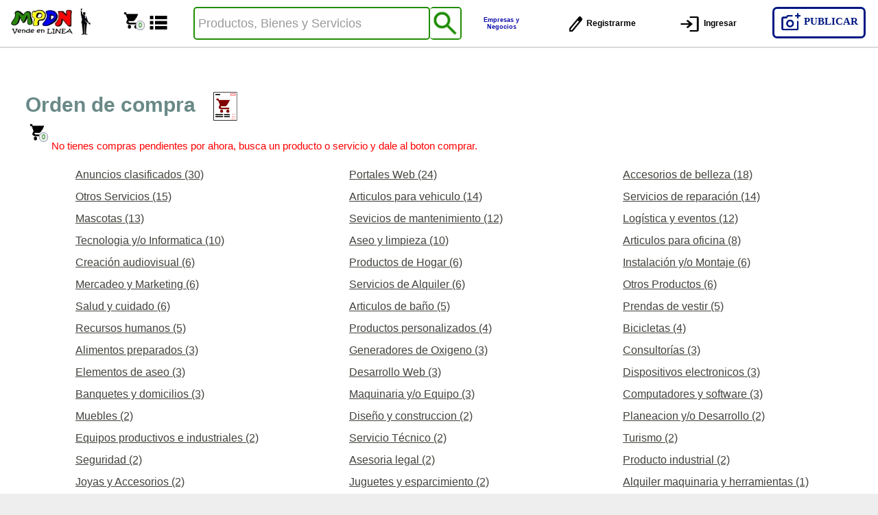

--- FILE ---
content_type: text/html; charset=UTF-8
request_url: https://www.miplataformadenegocios.com/Listado_comprasusnoreg.php
body_size: 15581
content:




	
<!DOCTYPE html PUBLIC "-//W3C//DTD XHTML 1.0 Transitional//EN" "http://www.w3.org/TR/xhtml1/DTD/xhtml1-transitional.dtd">
<html xmlns="http://www.w3.org/1999/xhtml">
<head><meta http-equiv="Content-Type" content="text/html; charset=UTF-8">

<link href="Imagenes/logofavicon.ico" type="image/x-icon" rel="shortcut icon"/>
<title>Mi plataforma de negocios</title>
<link rel="stylesheet" href="estilos.css">
<meta name="viewport" content="device-width,user-scalable=no, initial-scale=1.0,maximum-scale=1.0" >
<link rel="stylesheet" href="estilos.css">

<script src="header.js"></script>
<script src="SpryAssets/SpryValidationTextField.js" type="text/javascript"></script>
<script src="SpryAssets/SpryValidationConfirm.js" type="text/javascript"></script>
<script src="SpryAssets/SpryValidationSelect.js" type="text/javascript"></script>
<link href="SpryAssets/SpryValidationTextField.css" rel="stylesheet" type="text/css" />
<link href="SpryAssets/SpryValidationConfirm.css" rel="stylesheet" type="text/css" />
<link href="SpryAssets/SpryValidationSelect.css" rel="stylesheet" type="text/css" />
<script src="jquery-1.11.1.min.js"></script>
<script src="header.js"></script>

<style type="text/css">

body {
	font: 100%/1.4 Verdana, Arial, Helvetica, sans-serif;
	background-color: #EEEEEE;
	margin: 0;
	padding: 0;
	color: #000;
}

ul, ol, dl {
	padding: 0;
	margin: 0;
}
h1, h2, h3, h4, h5, h6, p {
	margin-top: 0;	 
	padding-right: 15px;
	padding-left: 15px; 
}

a img {
	border: none;
}

a:link {
	color: #42413C;
	text-decoration: underline; }
a:visited {
	color: #6E6C64;
	text-decoration: underline;
}
a:hover, a:active, a:focus { 
	text-decoration: none;
}


.container {
	width: 100%;
	background-color: #FFF;
	margin: 0 auto;
}


.header {
width: 100%;
padding-bottom:5px;
height: auto;
}

.headerpla {
    max-width: 1800px;
    height: auto;
	width: 100%;
	margin: 0 auto;
}
.subcontenedor {
	max-width: 1800px;
	background-color: #FFF;
	margin: auto;
	width: 100%;
	
}
.barM {
	max-width: 1800px;
	width: 100%;
	box-sizing: border-box;
	vertical-align: middle;	
	text-align: center;
    margin:auto;
}
.content {
    width: 95%;
	min-height: 500px;
	float: left;
	box-sizing:border-box;
	margin: 0 auto;
	margin-left:2.5%;
}


.content ul, .content ol { 
	padding: 0 15px 15px 40px; 
}


ul.nav {
	list-style: none; 
	border-top: 1px solid #666; 
	margin-bottom: 15px; 
}
ul.nav li {
	border-bottom: 1px solid #666; 
}
ul.nav a, ul.nav a:visited { 
	padding: 5px 5px 5px 15px;
	display: block; 
	width: 160px;  
	text-decoration: none;
	background-color: #C6D580;
}
ul.nav a:hover, ul.nav a:active, ul.nav a:focus { 
	background-color: #ADB96E;
	color: #FFF;
}


.footer {
	width: 100%;
	padding: 10px 0;
	background-color: #CCC49F;
	position: relative;
	clear: both; 
	box-sizing:border-box;
}


.fltrt {  
	float: right;
	margin-left: 8px;
}
.fltlft { 
	float: left;
	margin-right: 8px;
}
.clearfloat { 
	clear:both;
	height:0;
	font-size: 1px;
	line-height: 0px;
}
.resaltar:hover {
	background-color: #FF0;
	}
a.modificarusuario {
	color: #42413C;
	font-size: 10px; 
}
a.modificarusuario:hover {
	color: #FF3300;
	font-size: 10px;
}
#Botonacep{
	width: 100px;
	height: 35px;
	border-radius: 6px;
	background-color: #690;
	color: #FFF;
	padding: 2px;
	float: rigth:
; 								font-family: "Times New Roman", Times, serif;
	font-size: 17px;
	text-align: center;
	cursor: pointer;
	font-weight: bold;
	
	}
#Botonpag{
	width: 65px;
	height: 30px;
	border-radius: 7px;
	border: solid 1px #979DAE;
	color: #FFF;
	margin-top:5px;							font-family: "Times New Roman", Times, serif;
	font-size: 17px;
	text-align: center;
	cursor: pointer;
	font-weight: bold;
	
	}
#Botonpag:hover{
	border: 1px solid #333;
   }
   .miBotonedi{
	border-radius: 7px;
	cursor: pointer;
	border: 1px solid #CCC;
}
.miBotonedi:hover{
	border: 1px solid #333;
	}  		
.botona{
	padding-top: 0px;
	padding-bottom: 20px;
	margin-left:2%;
}
.contenedor-tabla1{
	width: 97%;
	display: table;
	margin: 15px;
	border: 1px solid #001881;
	box-sizing: border-box;
	background-color: #F0F0E1;
	border-radius: 5px;
	font-family: Segoe UI semibold;
}

.contenedor-fila1{
	width: 100%;
	display: table-row;
	display:inline-block;
	font-size: 18px; 
	height: 50px;
	border-bottom: 1px solid #001881;
	position: relative;
}

.contenedor-fila2{
	width: 100%;
	display: table-row;
	display:inline-block;
	min-height: 50px;
	height: 100px;
	border-top: 0px solid #001881;	
	position: relative;
	font-size: 15px; 
}
.contenedor-fila3{
	width: 100%;
	display: table-row;
	display:inline-block;
	height: 50px;
	border-top: 1px solid #999999;	
	position: relative;
}
.contenedor-fila4{
	width: 100%;
	display: table-row;
	display:inline-block;
	height: 50px;
	border-top: 1px solid #999999;	
	position: relative;
}
.contenedor-fila5{
	width: 100%;
	display: table-row;
	display:inline-block;
	height: 50px;
	border-top: 1px solid #999999;	
	position: relative;
}
.contenedor-fila6{
	width: 100%;
	display: table-row;
	display:inline-block;
	min-height: 50px;
	height: 80px;
	border-top: 0px solid #999999;	
	position: relative;
	font-size: 15px; 
}
.contenedor-fila2:hover{
	background-color: white;
}
.contenedor-columna11{
	width: 30%;
	display: table-cell;
	float: left;
	box-sizing: border-box;
	position: absolute;
    left: 16%;
    top: 50%;
    transform: translate(-50%, -50%);
    -webkit-transform: translate(-50%, -50%);
	text-overflow: ellipsis;	
}
.contenedor-columna21{
	width: 20%;
	display: table-cell;
	float: left;
	box-sizing: border-box;
	position: absolute;
    left: 45%;
    top: 50%;
    transform: translate(-50%, -50%);
    -webkit-transform: translate(-50%, -50%);	
}
.contenedor-columna31{
	width: 15%;
	display: table-cell;
	float: left;
	box-sizing: border-box;
	position: absolute;
    left: 60%;
    top: 50%;
    transform: translate(-50%, -50%);
    -webkit-transform: translate(-50%, -50%);	
}
.contenedor-columna41{
	width: 20%;
	display: table-cell;
	float: left;
	box-sizing: border-box;
	position: absolute;
    left: 80%;
    top: 50%;
    transform: translate(-50%, -50%);
    -webkit-transform: translate(-50%, -50%);	
}
.contenedor-columna51{
	width: 15%;
	display: table-cell;
	float: left;
	box-sizing: border-box;	
	position: absolute;
    left: 97%;
    top: 50%;
    transform: translate(-50%, -50%);
    -webkit-transform: translate(-50%, -50%);	
}
.contenedor-columna61{
	width: 49%;
	display: table-cell;
	float: left;
	text-align:;
	padding-left: 10px;
	padding-top: 10px;
	box-sizing: border-box;	
}
.contenedor-columna71{
	width: 49%;
	display: table-cell;
	float: left;
	padding-left: 10px;
	padding-top: 10px;
	box-sizing: border-box;		
}
.contenedor-columna81{
	width: 98%;
	display: table-cell;
	float: left;
	padding-left: 10px;
	padding-top: 10px;
	box-sizing: border-box;		
}
a.eliminar {
	color: #42413C;
	 
}
a.eliminar:hover {
	color: #FF3300;
	
}
.finalizada{
color: red;	
font-size: 18px;
}
.MenuBarItemSubmenu
{
width: 100%;
font-size: 14px;
}
.MenuBarHorizontal{
width: 100%;
font-size: 14px;
}
.menu{
width: 100%;
font-size: 14px;
}
.cant{
display: none;
}
#miBotonco2{
	background-color:#0066CC ;
	padding: 5px;
	border-radius: 30px;
	cursor: pointer;
	border: solid 0.5px #979DAE;
}
#miBotonco2:hover{
	text-decoration: none;
	color:#FFF;
	border:solid 0.5px #979DAE;
	background: #09C;
}
a.perfil2 {
	color: gray;
	font-size: 15px;
	text-decoration:none;
}
a.perfil2:hover {
	color: #009900;
	font-size: 15px;
}
.display_caru 
{
	padding: 2px;
	padding-left: 5px;
	height: 65px;
	color: #3b5999;
	background-color: #EEE;
	width: auto;	
	border: solid 2px #979DAE;
	border-radius: 5px;
	box-sizing: border-box;	
}
#miBotonr{
	width: auto;
	height: auto;
	border-radius: 5px;
	background-color: #39C;
	color: #FFF;
	padding: 3px;
	float: rigth; 	 								     font-family: Trebuchet MS;
	font-size: 15px;
	text-align: center;
	cursor: pointer;
	font-weight: bolder;
	border: solid 0.2px gray;
}
#miBotonr:hover{
border: solid 0.2px #000;
}
#caja_nomb 
{
	max-width: 95%;
	height: 30px;
	border: solid 2px #979DAE;
	font-size: 20px;
	font-family: "Trebuchet MS", Arial, Helvetica, sans-serif;	
	border-radius: 4px;
}
 .catel{
 width: 100%; 
 margin-left:2%; 
   } 
.categorial{
float: left; 
margin-left:4%;
height: auto; 
padding:5px;
width: 28%;
text-align:left;
   }
@media screen and (max-width:1100px){
.container {
	width: 100%;
	
}	
.header {
width: 100%;
height: auto;
}

.headerpla {

	width: 100%;
	height:auto;
}
 
.subcontenedor {
	
width: 100%;
	
}

.content {
	width: 97%;
	margin-left:1.5%;
	}

.footer {
width: 100%; 
}
.contenedor-fila1{
	width: 100%;
	font-size: 17px; 
	
	
}

.contenedor-fila2{
	width: 100%;
	
	}

.contenedor-columna11{
	left: 17%;
	font-size: 15px;
}
.contenedor-columna21{
	left: 45%;
	font-size: 15px;
}
.contenedor-columna31{
	left: 62%;
	font-size: 15px;
}
.contenedor-columna41{
	left: 82%;
	font-size: 15px;
}
.contenedor-columna51{
	left: 98%;
	font-size: 15px;
}
.MenuBarItemSubmenu
{

font-size: 12px;
}
.MenuBarHorizontal{

font-size: 12px;
}
.menu{

font-size: 12px;
}
	}
	
	@media screen and (max-width:900px){
.container {
	width: 100%;
	
}	
.header {

}

.headerpla {

	width: 100%;
	height:auto;
}
 	
.subcontenedor {
	
width: 100%;
	
}

.content {
	width: 95%;
	margin-left:2.5%;
	}

.footer {
width: 100%; 
}

.contenedor-columna11{
	width: 40%; 
	left: 22%;
	font-size: 15px;
}
.contenedor-columna21{
	width: 20%; 
	left: 55%;
	font-size: 15px;
	
}
.contenedor-columna31{
	display: none;
}
.contenedor-columna41{
	 width: 20%; 
	left: 77%;
	font-size: 15px;
}
.contenedor-columna51{
	width: 20%; 
	left: 97%;
	font-size: 15px;
}
.barramenu{
display: none;
}
.categorial{
margin-left:5%;
width: 43%;

   }
	}
	
		@media screen and (max-width:720px){
.container {
	width: 100%;
	
}	
.header {
	
}

.headerpla {
float: left;
width: 100%;
padding-top: 0px;
padding-bottom:5px;
box-sizing: border-box;
}

#barra4 {
display: none;

}
#barra2 {
display: none;

}

.subcontenedor {
	
width: 100%;
	
}

.content {
	width: 97%;
	margin-left:1.5%;
	}

.footer {
width: 100%; 
}
.contenedor-tabla1{
	width: 98%;
	margin-left:1%;
	box-sizing: border-box;	
}
.contenedor-fila1{
	width: 100%;
	
}
.contenedor-fila6{
	width: 100%;
	height:auto;
}
.contenedor-columna11{
	width: 40%; 
	left: 21%;
	font-size: 12px;
}
.contenedor-columna21{
	display: none;
	
}
.contenedor-columna31{
	display: none;
}
.contenedor-columna41{
	width: 35%;
	left: 70%;
	font-size: 12px;
}
.contenedor-columna51{
	width: 20%; 
	left: 90%;
	font-size: 12px;
}
.contenedor-columna61{
	width: 98%;
		
}
.contenedor-columna71{
	width: 98%;
		
}
.finalizada{

font-size: 12px;
}	
.cant{
display: block;
padding-top:15px;
}
#Email{
	width: 90%;
}
#caja_nomb{
	width: 90%;
}
#caja_regi{
	width: 90%;
}
 .catel{
 width: 100%; margin-left:0%; 
   } 
.categorial{
margin-top:10px;
margin-left:4%;
height: auto; 
padding:0px;
width: 45%;
	
   }	
}
	
	@media screen and (max-width:450px){
.container {
	width: 100%;
	
}	
.header {

}

.headerpla {
width: 100%;
	
}
#barra4 {
display: none;

}
#barra2 {
display: none;

}	

.subcontenedor {
	
width: 100%;
	
}	
.content {
	
	width: 99.5%;
	margin-left:0.5%;
	box-sizing: border-box;
	}

a.modificarusuario {
	color: #42413C;
	font-size: 20px; 
}
a.modificarusuario:hover {
	color: #FF3300;
	font-size: 20px;
}
.contenedor-columna41{
		width: 33%;
		left: 67%;
	}
.contenedor-columna51{
	
	left: 88%;
}
.categorial{
margin-top:10px;
margin-left:9%;
height: auto; 
padding:0px;
width: 89%;
	
   }
	}
-->
</style>

<link href="SpryAssets/SpryMenuBarHorizontal.css" rel="stylesheet" type="text/css" />
<script src="SpryAssets/SpryMenuBar.js" type="text/javascript"></script>
<script language="javascript">
function ocaru()
	{
document.getElementById('c_caru').style.display='none';
}
</script>
<script>
  function maxLengthCheck(object)
  {
    if (object.value.length > object.maxLength)
      object.value = object.value.slice(0, object.maxLength)
  }
   function isNumeric (evt) {
    var theEvent = evt || window.event;
    var key = theEvent.keyCode || theEvent.which;
    key = String.fromCharCode (key);
    var regex = /[0-9]|\./;
    if ( !regex.test(key) ) {
      theEvent.returnValue = false;
      if(theEvent.preventDefault) theEvent.preventDefault();
    }
  }
</script>

</head>

<body>
 

<div class="container">
  
  <div class="header" >
  <div class="headerpla">
   <style type="text/css">
	.header {
		background-color: #FFFFFF;
				
	}

	.contenedor-tabla {
		width: 100%;
		display: table;
		border-bottom: solid 2px #d9d9d9;
	}

	.contenedor-fila {
		width: 100%;
		display: table-row;
		background-color: #FFFFFF;
				
	}

	.contenedor-fila-mobile {
		width: 100%;
		display: none;
		background-color: #FFFFFF;
		border-bottom: solid 2px #d9d9d9;
		position: fixed;
		top: 0;
		left: 0;
		z-index: 9998;
		box-sizing: border-box;
	}


	.contenedor-columna1 {
		width: 11%;
		display: table-cell;
		float: left;
		margin-top: 5px;
		margin-right: 0%;
		padding-right:5px;
		padding: 0px;
		box-sizing: border-box;
	}

	.contenedor-columna2 {
		width: 12%;
		display: table-cell;
		float: left;
		margin-top: 5px;
		margin-right: 1%;
		padding: 0px;
		box-sizing: border-box;
	}

	.contenedor-columna3 {
		width: 12%;
		display: table-cell;
		float: left;
		margin-right: 1%;
		padding: 0px;
		margin-top: 5px;
		box-sizing: border-box;
	}

	.contenedor-columna3-mobile {
		display: none;
	}

	.div-boton-contenedor-columna5 {
		background-color: none;
		margin-top: 10px;
		margin-left: 1%;
		width: 9%;
		height: 48px;
		display: none;
		float: left;
		padding: 0px;
		padding-bottom: 0px;
		padding-left: 0%;
		box-sizing: border-box;
	}

	#boton-contenedor-columna5 {
		display: flex;
		justify-content: center;
		align-items: center;
		width: 80px;
		height: 48px;
		border-radius: 5px;
		border: solid 2px white;
		background-color: #FFFFFF;
		color: #208D02;
		font-weight: 700;
		font-size: 9px;
		padding: 5px;
		cursor: pointer;
		box-sizing: border-box;
	}

	#boton-contenedor-columna5:hover {
		background-color: #208D02;
		color: #FFFFFF;
	}

	.div-boton-contenedor-columna4 {
		background-color: none;
		margin-top: 10px;
		margin-left: 1%;
		width: 9%;
		height: 48px;
		display: table-cell;
		float: left;
		padding: 0px;
		padding-bottom: 0px;
		padding-left: 0%;
		box-sizing: border-box;
	}

	#boton-contenedor-columna4 {
		display: flex;
		justify-content: center;
		align-items: center;
		width: 80px;
		height: 48px;
		border-radius: 5px;
		border: solid 2px white;
		background-color: #FFFFFF;
		color: #0A09AA;
		font-weight: 700;
		font-size: 9px;
		padding: 5px;
		cursor: pointer;
		box-sizing: border-box;
	}

	.lupa-boton-contenedor-columna {
		display: flex;
		justify-content: center;
		align-items: center;
		width: 15px;
		height: 15px;
		box-sizing: border-box;
	}
	

	#boton-contenedor-columna4:hover {
		background-color: #0A09AA;
		color: #FFFFFF;
	}

	.contenedor-columna4 {
		background-color: none;
		margin-right: 1%;
		width: 30%;
		height: 48px;
		display: none;
		float: left;
		padding: 0px;
		margin-top: 10px;
		margin-bottom: 10px;
		padding-bottom: 0px;
		padding-left: 0%;
		box-sizing: border-box;
	}

	.contenedor-columna5 {
		background-color: none;
		margin-right: 1%;
		width: 30%;
		height: 48px;
		display: table-cell;
		float: left;
		margin-top: 10px;
		margin-bottom: 10px;
		padding-left: 0%;
		box-sizing: border-box;
	}

	.contenedor-columna6 {
		width: 22%;
		
		margin-top: 5px;
		float: left;
		padding: 5px;
		box-sizing: border-box;
		display: flex;
		align-items: center;
	}

	.contenedor-columna6-mobile {
		width: 20%;
		margin-left: 1%;
		margin-right: 1%;
		margin-top: 5px;
		float: left;
		padding: 5px;
		box-sizing: border-box;
		display: flex;
		align-items: center;
	}

	.logo {
		float: left;
		height: 45px;
		width: auto;
		padding-top: 0px;
		padding-left: 5px;
		box-sizing: border-box;
	}

	.div-lupa-mobile {
		float: left;
		box-sizing: border-box;
		margin-left: 5px;
	}

	#lupa-mobile {
		
		width: 30px;
		height: 35px;
		background-color: none;
		padding-bottom: 5px;
	}

	#secciones-registro-ingreso {
		display: none;
	}

	#secciones-carrito-publicar {
		display: none;
	}

	.contenedor-tabla2P {
		max-width: 1800px;
		width: 100%;
		display: table;
		z-index: 11;
		display: none;
		position: fixed;
	}

	.contenedor-fila2P {
		width: 100%;
		display: table-row;
		background-color: #f9f9f9;
	}

	.margen {
		border: solid 0.4px #979DAE;
		height: 60px;
	}

	.contenedor-columna21P {
		width: auto;
		height: 50px;
		display: table-cell;
		float: left;
		padding-top: 5px;
		padding-left: 10px;
		box-sizing: border-box;
	}

	.contenedor-columna21P img {
		float: left;
		height: 50px;
		width: 100%;
		padding-top: 0px;
		margin-left: 0px;
		box-sizing: border-box;
	}

	.contenedor-columna22P {
		width: 50%;
		display: table-cell;
		float: left;
		padding: 5px;
		padding-left: 150px;
		box-sizing: border-box;
	}

	.contenedor-columna23P {
		width: 15%;
		width: 50px;
		display: table-cell;
		float: left;
		padding-top: 5px;
		box-sizing: border-box;
	}

	.contenedor-columna24P {
		width: 15%;
		width: 50px;
		display: table-cell;
		float: right;
		padding-top: 5px;
		margin-right: 5px;
		box-sizing: border-box;
	}

	#imagen-cambiante {
		height: 50px;
		width: 100%;
		background: url("Imagenes/desplegable.png") no-repeat;
		box-sizing: border-box;
	}

	#imagen-cambiante:hover {
		background: url("Imagenes/desplegableH.png") no-repeat;
		box-sizing: border-box;
	}

	#imagen-cambiantex {
		height: 50px;
		width: 100%;
		background: url("Imagenes/desplegable3.png") no-repeat;
		box-sizing: border-box;
	}

	#imagen-cambiantex:hover {
		background: url("Imagenes/desplegableH3.png") no-repeat;
		box-sizing: border-box;
	}

	#caja_busqueda

	/*estilos para la caja principal de busqueda*/
		{
		width: 90%;
		height: 48px;
		border: solid 0px white;
		font-size: 18px;
		box-sizing: border-box;
		border-radius: 5px;
		padding-left: 5px;
		border-radius: 5px;
		border: solid 2px #208D02;		
	}

/* Placeholder normal */
#caja_busqueda::placeholder {
  color: #999;
  transition: color 0.3s ease;
}
/* Cuando el input tiene foco, el placeholder desaparece */
#caja_busqueda:focus::placeholder {
  color: transparent;
}

	#display

	/*estilos para la caja principal en donde se muestran los resultados de la busqueda en forma de lista*/
		{
		width: 90%;
		display: none;
		overflow: hidden;
		z-index: 5;
		border: solid 1px #778;
		background-color: #FFF;
		box-sizing: border-box;
	}

	.display_box

	/*estilos para cada caja unitaria de cada usuario que se muestra*/
		{
		padding: 2px;
		padding-left: 4px;
		font-size: 15px;
		height: 20px;
		color: #3b5999;
		background-color: #FFF;
		cursor: pointer;
		overflow: hidden;
		text-overflow: ellipsis;
	}

	.rdisplay_rbox1

	/*estilos para cada caja del USUARIO*/
		{
		padding: 5px;
		font-size: 15px;
		height: auto;
		color: #3b5999;
		background-color: white;
		border-radius: 3px;
		width: 185%;
		z-index: 10;
		position: absolute;
		border: solid 1px gray;
		box-sizing: border-box;
	}

	.rlista {
		padding-bottom: 5px;
	}

	.rlista:hover {
		border-radius: 3px;
		background-color: #575748;
		width: 100%;
		height: auto;
	}

	a.micuenta {
		text-decoration: none;
		color: #42413C;
	}

	a.micuenta:hover {
		color: white;
	}

	.display_aux

	/*estilos para cada caja del USUARIO*/
		{
		padding: 0px;
		padding-left: 0px;
		font-size: 15px;
		height: auto;
		color: #3b5999;
		text-align: center;
		background-color: white;
		border-radius: 4px;
		border: solid 1px #979DAE;
	}

	.display_chat

	/*estilos para cada caja del USUARIO*/
		{
		padding: 2px;
		padding-left: 6px;
		font-size: 15px;
		height: 60px;
		color: #3b5999;
		background-color: #CCC;
		width: auto;
		border: solid 2px #979DAE;
		border-radius: 5px;
		box-sizing: border-box;
	}

	.display_box:hover

	/*estilos para cada caja unitaria de cada usuario que se muestra. cuando el mause se pocisiona sobre el area*/
		{
		color: white;
		background-color: #3b5999;
	}

	#caja_busqueda1

	/*estilos para la caja principal de busqueda*/
		{
		width: 90%;
		height: 48px;
		font-size: 18px;
		box-sizing: border-box;
		border-radius: 5px;
		padding-left: 5px;
		border-radius: 5px;
		border: solid 2px #0A09AA;
	}
/* Placeholder normal */
#caja_busqueda1::placeholder {
  color: #999;
  transition: color 0.3s ease;
}
/* Cuando el input tiene foco, el placeholder desaparece */
#caja_busqueda1:focus::placeholder {
  color: transparent;
}
	#display1

	/*estilos para la caja principal en donde se muestran los resultados de la busqueda en forma de lista*/
		{
		width: 90%;
		display: none;
		overflow: hidden;
		z-index: 5;
		border-radius: 5px;
		border: solid 2px #778;
		background-color: #FFF;
		box-sizing: border-box;
	}

	.display1_box

	/*estilos para cada caja unitaria de cada usuario que se muestra*/
		{
		padding: 2px;
		padding-left: 4px;
		font-size: 15px;
		height: 20px;
		color: #001881;
		background-color: #FFF;
		cursor: pointer;
		overflow: hidden;
		text-overflow: ellipsis;
	}

	.display1_box:hover

	/*estilos para cada caja unitaria de cada usuario que se muestra. cuando el mause se pocisiona sobre el area*/
		{
		color: white;
		background-color: #001881;
	}

	#miBoton {
		float: right;
		font-weight: 700;
		width: 120px;
		max-height: 44px;
		background-color: #FFFFFF;
		color: #001881;
		padding: 5px;
		margin-top: 5px;
		margin-right: 5px;
		font-family: Segoe UI semibold;
		font-size: 15px;
		text-align: center;
		border-radius: 7px;
		cursor: pointer;
		border: solid 3px #001881;
	}

	#miBoton:hover {
		text-decoration: none;
		color: #FF8000;
	}

	a.miBoton {
		text-decoration: none
	}

	#miBoton1 {
		aling: right;
		width: 150px;
		max-height: 50px;
		border: none;
		background-color: #09C;
		color: #FFF;
		padding: 10px;
		padding-left: 5px;
		padding-right: 5px;
		float: right;
		font-family: "Roboto" Arial;
		font-size: 18px;
		text-align: center;
		border-radius: 10px;
		cursor: pointer;
	}

	#miBoton1:hover {
		text-decoration: none;
		background-color: #F60;
		border-radius: 10px;
	}

	a.miBoton1 {
		text-decoration: none
	}

	#miBotonI {
		float: right;
		font-weight: 700;
		width: 100px;
		max-height: 50px;
		border: none;
		background-color: none;
		color: #000000;
		padding: 0px;
		margin-top: 15px;
		margin-right: 20px;
		font-family: Segoe UI semibold, Arial;
		font-size: 12px;
		text-align: center;
		border-radius: 0px;
		cursor: pointer;
	}

	#miBotonI:hover {
		text-decoration: none;
		color: #FF8000;
	}

	a.miBotonI {
		text-decoration: none;
	}

	.archivopla {
		width: 44px;
		height: 44px;
		overflow: hidden;
		border-radius: 5px;
		border: solid 2px #208D02;
		border-left: none;
		background-color: none;
	}

	.archivopla1 {
		width: 44px;
		height: 44px;
		overflow: hidden;
		border-radius: 5px;
		border: solid 2px #0A09AA;
		border-left: none;
		background-color: none;
	}

	#Busqueda1 {
		background-image: url("Imagenes/lupaVerde.png");
		background-color: #FFFFFF;
		height: 44px;
		background-size: 44px 44px;
		padding-left: 44px;
		border: solid 0px #FFFFFF;
		cursor: pointer;
	}

	#Busqueda2 {
		background-image: url("Imagenes/lupaNaranja.png");
		background-color: #FFFFFF;
		height: 44px;
		background-size: 44px 44px;
		padding-left: 44px;
		border: solid 0px #FFFFFF;
		cursor: pointer;
	}

	a.cerrarsesion {
		color: #42413C;
		font-size: 10px;
	}

	a.cerrarsesion:hover {
		color: #FF3300;
		font-size: 10px;
	}

	.lista {
		border-bottom: solid 0.1px #979DAE;
		min-height: 50px;
		display: flex;
		justify-content: center;
		align-items: center;
	}

	.lista:hover {
		background-color: #575748;
		color: white;
		width: 100%;
		height: auto;
	}

	.lista a {
		display: block;
		width: 100%;
		height: 100%;
	}

	#desple1 {
		width: 30%;
	}

	a.listado {
		color: #42413C;
		font-size: 15px;
		text-decoration: none;
	}

	a.listado:hover {
		color: #009900;
		font-size: 15px;
	}

	.numer {
		width: auto;
		position: relative;
		margin-left: -10px;
		bottom: 2px;
		margin-bottom: 5px;
		padding: 1px 3px;
		color: white;
		font-size: 10px;
		border: solid 0.05px #979DAE;
		border-radius: 10px;
		background-color: #009900;
		z-index: 2;
	}

	.numer1 {
		width: auto;
		position: relative;
		margin-left: -10px;
		bottom: 2px;
		margin-bottom: 5px;
		padding: 1px 3px;
		color: green;
		font-size: 9px;
		border: solid 0.05px #979DAE;
		border-radius: 10px;
		background-color: #EEEEEE;
		z-index: 2;
	}

	.etiqueta {
		margin-top: 32px;
		margin-left: -45px;
		padding: 3px;
		font-size: 10px;
		height: auto;
		color: #3b5999;
		background-color: white;
		border-radius: 3px;
		width: auto;
		z-index: 10;
		position: absolute;
		box-sizing: border-box;
		border: solid 1px gray;
	}

	.etiqueta1 {
		margin-top: auto;
		margin-left: -95px;
		padding: 3px;
		font-size: 10px;
		height: auto;
		color: #3b5999;
		background-color: white;
		border-radius: 3px;
		width: auto;
		z-index: 9999;
		position: absolute;
		box-sizing: border-box;
		border: solid 1px gray;
	}

	#etiqueta2 {
		margin-top: auto;
		margin-left: -110px;
		padding: 3px;
		font-size: 10px;
		height: auto;
		color: #3b5999;
		background-color: white;
		border-radius: 3px;
		width: auto;
		z-index: 10;
		position: absolute;
		box-sizing: border-box;
		border: solid 1px gray;
	}


	#etiqueta3 {
		margin-top: auto;
		margin-left: -148px;
		padding: 3px;
		font-size: 10px;
		height: auto;
		color: #3b5999;
		background-color: white;
		border-radius: 3px;
		width: auto;
		z-index: 10;
		position: absolute;
		box-sizing: border-box;
		border: solid 1px gray;
		overflow: auto;
			}

	.seis {
		padding-right: 10px;
	}

	.seis-mobile {
		padding-right: 0px;
	}

	.rlista2 {
		margin-bottom: 5px;
		height: 20px;
	}

	.rlista2:hover {
		border-radius: 5px;
		background-color: #001881;
		width: 100%;
		height: 20px;
	}

	.rlista3 {
		margin-bottom: 5px;
		height: 20px;
	}

	.rlista3:hover {
		border-radius: 5px;
		background-color: #001881;
		width: 100%;
		height: 20px;
	}

	a.micuenta2 {
		text-decoration: none;
		color: #42413C;
	}

	a.micuenta2:hover {
		color: white;
	}

	@media screen and (max-width:1100px) {

		#desple1 {
			width: 50%;
		}

		#secciones-registro-ingreso {
			display: block;
		}

		.contenedor-columna1 {
			display: none;
			width: 0%;
		}

		.contenedor-columna2 {
			width: 13%;
			
		}

		.contenedor-columna3 {
			width: 10%;
			margin-left:1%;
			
		}

		.contenedor-columna4 {
			width: 30%;
		}

		.contenedor-columna5 {
			width: 30%;
		}

		.div-boton-contenedor-columna4 {
			width: 15%;
			padding-left:10px;
		}

		.div-boton-contenedor-columna5 {
			width: 15%;
			padding-left:10px;
		}

		.contenedor-columna6 {
			width: 27%;
			
		}

		.contenedor-columna6-mobile {
			width: 20%;
		}

		#miBoton {
			width: 105px;
			font-size: 12px;
		}
	}

	@media screen and (max-width:900px) {

		.contenedor-columna2 {
			width: 22%;
			padding-left:17px;
			padding-right:15px;
			
		}
		.contenedor-columna3 {
			width: 9%;
			margin-left:1%;
			
		}
		#miBoton {
		
		width: 100px;
		
	}
		.div-boton-contenedor-columna4 {
			display:none;
		}

		.div-boton-contenedor-columna5 {
			display:none;
		}
		.contenedor-columna4 {
			width: 32%;
		}

		.contenedor-columna5 {
			width: 32%;
		}
		.contenedor-columna6 {
			width: 33%;
			
		}
		#caja_busqueda {
			font-size: 15px;
		}

		#caja_busqueda1 {
			font-size: 15px;
		}

		#desple1 {
			width: 50%;
		}

		.seis {
			float: right;
		}

		.seis-mobile {
			float: right;
		}
	}

	
	@media screen and (max-width:720px) {
		.header {
			border-bottom: none;
		}

		.cambiobarra {
			font-size: 22px;
		}

		#caja_busqueda {
			width: 100%;
			font-size: 15px;
			background: url("Imagenes/lupaVerde.png")  no-repeat right center;
		background-size: 30px;
		}

		#display {
			width: 100%;
		}

		#caja_busqueda1 {
			width: 100%;
			font-size: 15px;
			background: url("Imagenes/lupaNaranja.png")  no-repeat right center;
		background-size: 30px;
		}

		#display1 {
			width: 100%;
		}
.contenedor-columna2 {
			display: none;
			
		}
		.div-boton-contenedor-columna4 {
			display: none;
		}

		.div-boton-contenedor-columna5 {
			display: none;
		}

		.contenedor-columna3 {
			display: none;
		}

		.contenedor-columna3-mobile {
			width: 50%;
			margin-left: 28%;
			margin-right: 22%;
			display: table-cell;
			float: left;
			padding-bottom: 10px;
			box-sizing: border-box;
		}

		#miBoton {
			margin-top: 10px;
			width: 100%;
		}

		.contenedor-columna4 {
			width: 98%;
			margin-left: 1%;
			margin-right: 1%;
			display: table-cell;
			float: left;
			padding: 0px;
			box-sizing: border-box;
		}

		.contenedor-columna5 {
			width: 98%;
			margin-left: 1%;
			margin-right: 1%;
			display: table-cell;
			float: left;
			padding: 0px;
			margin-bottom: 5px;
			box-sizing: border-box;
		}

		.contenedor-columna6 {
			width: 100%;
			display: table-cell;
			float: left;
			padding: 5px;
			box-sizing: border-box;
			height: 60px;
		}

		.contenedor-columna6-mobile {
			width: 100%;
			display: table-cell;
			float: left;
			padding: 5px;
			box-sizing: border-box;
			height: 60px;
		}

		.contenedor-columna21P {
			padding-left: 10px;
		}

		.contenedor-columna22P {
			padding-left: 50px;
		}

		#desple1 {
			width: 100%;
		}

		a.listado {
			font-size: 20px;
		}

		a.listado:hover {
			font-size: 20px;
		}

		.headerpla {
			background-color: #f9f9f9;
			border-bottom: solid 0.4px #979DAE;
		}

		.seis {
			display: none;
			margin-right: 25px;
			padding-right: 2px;
			box-sizing: border-box;
		}

		.seis-mobile {
			display: block;
			margin-right: 10px;
			padding-right: 0px;
			box-sizing: border-box;
		}


		#etiqueta3 {
			font-size: 15px;
			height: auto;
			color: #3b5999;
			z-index: 10;
			
		}

		.rlista3 {
			margin-bottom: 10px;
			height: 25px;
		}

		.rlista3:hover {
			
			width: 100%;
			height: 25px;
		}

		.contenedor-fila {
			position: static;
			z-index: 9000;
		}

		.contenedor-fila-mobile {
			display: table-row;
		}

		.contenedor-fila-espacio {
			margin-top: 0px;
		}
		.numerm {
		width: auto;
		position: relative;
      	margin-left: 15px;
		bottom: 10px;
		margin-bottom: 0px;
		padding: 1px 3px;
		color: white;
		font-size: 10px;
		border: solid 0.05px #979DAE;
		border-radius: 10px;
		background-color: #009900;
		z-index: 2;
	}
	.numern {
		width: auto;
		position: relative;
		margin-left: 15px;
		bottom: 10px;
		margin-bottom: 0px;
		padding: 1px 3px;
		color: green;
		font-size: 10px;
		border: solid 0.05px #979DAE;
		border-radius: 10px;
		background-color: #EEEEEE;
		z-index: 2;
	}
	.logo {
		width: auto;
		padding-left: 0px;
		
	}
	}

	@media screen and (max-width:450px) {

		.contenedor-columna4 {
			width: 98%;
			display: table-cell;
			float: left;
			padding: 0px;
			box-sizing: border-box;
		}

		.contenedor-columna5 {
			width: 98%;
			display: table-cell;
			float: left;
			padding: 0px;
			box-sizing: border-box;
		}

		.cambiobarra {
			font-size: 22px;
			padding-top: 5px;
		}

		#caja_busqueda {
			width: 100%;
		}

		#display {
			width: 100%;
		}

		#caja_busqueda1 {
			width: 100%;
		}

		#display1 {
			width: 100%;
		}

		#miBotonI {
			padding: 0px;
			margin-top: 5px;
			float: none;
			margin-left: auto;
			margin-right: auto;
			display: block;
		}

		#miBoton1 {
			width: 120px;
			height: 40px;
			padding-top: 7px;
			font-size: 15px;
			box-sizing: border-box;
		}

		.contenedor-columna21P {
			padding-left: 0px;
			width: 18%;
		}

		.contenedor-columna22P {
			width: 40%;
			padding-top: 10px;
			padding-left: 5px;
			box-sizing: border-box;
		}

		.contenedor-columna23P {
			width: 15%;
			padding-top: 5px;
			padding-left: 15px;
			box-sizing: border-box;
		}
	}

</style>
<script language="JavaScript" src="jquery-1.11.1.min.js"></script>
<script language="JavaScript" src="jquery.watermarkinput.js"></script>
<script type="text/javascript">
	$(document).ready(function() {
		$(".busca").keyup(function() //se crea la funcioin keyup
			{
				var texto = $(this).val(); //se recupera el valor de la caja de texto y se guarda en la variable texto
				var dataString = 'Busqueda=' + texto; //se guarda en una variable nueva para posteriormente pasarla a search.php
				if (texto == '') //si no tiene ningun valor la caja de texto no realiza ninguna accion
				{} else {
					$.ajax({ //metodo ajax
						type: "POST", //aqui puede  ser get o post
						url: "Busqueda.php", //la url adonde se va a mandar la cadena a buscar
						data: dataString,
						cache: false,
						success: function(html) //funcion que se activa al recibir un dato
						{
							$("#display").html(html).show(); // funcion jquery que muestra el div con identificador display, como formato html, tambien puede ser .text
						}
					});
				}
				return false;
			});
	});
	
</script>
<script type="text/javascript">
	$(document).ready(function() {
		$(".busca1").keyup(function() //se crea la funcioin keyup
			{
				var texto = $(this).val(); //se recupera el valor de la caja de texto y se guarda en la variable texto
				var dataString = 'Busqueda=' + texto; //se guarda en una variable nueva para posteriormente pasarla a search.php
				if (texto == '') //si no tiene ningun valor la caja de texto no realiza ninguna accion
				{} else {
					$.ajax({ //metodo ajax
						type: "POST", //aqui puede  ser get o post
						url: "Busqueda1.php", //la url adonde se va a mandar la cadena a buscar
						data: dataString,
						cache: false,
						success: function(html) //funcion que se activa al recibir un dato
						{
							$("#display1").html(html).show(); // funcion jquery que muestra el div con identificador display, como formato html, tambien puede ser .text
						}
					});
				}
				return false;
			});
	});
	
</script>
<script language="javascript">
	function muestra_caja() {
		document.getElementById('caja').style.visibility = 'visible'
	}
</script>
<script language="javascript">
	function oculta_caja() {
		document.getElementById('caja').style.visibility = 'hidden'
	}
</script>
<script language="javascript">
	function muestra_caja1() {
		document.getElementById('display').style.visibility = 'visible'
	}
</script>
<script language="javascript">
	function oculta_caja1() {
		document.getElementById('display').style.visibility = 'hidden'
	}
</script>
<script language="javascript">
	function muestra_caja2() {
		document.getElementById('display1').style.visibility = 'visible'
	}
</script>
<script language="javascript">
	function oculta_caja2() {
		document.getElementById('display1').style.visibility = 'hidden'
	}
</script>
<script language="javascript">
	function muestra_correo() {
		document.getElementById('correo').style.visibility = 'visible'
	}
</script>
<script language="javascript">
	function oculta_correo() {
		document.getElementById('correo').style.visibility = 'hidden'
	}
</script>
<script language="javascript">
	function muestra_carritoh() {
		document.getElementById('carritoh').style.visibility = 'visible'
	}
</script>
<script language="javascript">
	function oculta_carritoh() {
		document.getElementById('carritoh').style.visibility = 'hidden'
	}
</script>
<script language="javascript">
	function muestra_cerrar() {
		document.getElementById('cerrar').style.visibility = 'visible'
	}
</script>
<script language="javascript">
	function oculta_cerrar() {
		document.getElementById('cerrar').style.visibility = 'hidden'
	}
</script>
<script language="javascript">
	function muestra_categos() {
		document.getElementById('categos').style.visibility = 'visible'
	}
</script>
<script language="javascript">
	function oculta_categos() {
		document.getElementById('categos').style.visibility = 'hidden'
	}
</script>
<script language="javascript">
	function muestra_categos1() {
		document.getElementById('categos1').style.visibility = 'visible'
	}
</script>
<script language="javascript">
	function oculta_categos1() {
		document.getElementById('categos1').style.visibility = 'hidden'
	}
</script>
<script language="javascript">
	 function muestra_categos2(){
document.getElementById('categos2').style.display='';
	} 
</script>
<script language="javascript">
	 function oculta_categos2(){
document.getElementById('categos2').style.display='none';
	} 
</script>
<script language="javascript">
	function muestra_etiqueta2() {
		document.getElementById('etiqueta2').style.display = '';
	}
</script>
<script language="javascript">
	function oculta_etiqueta2() {
		document.getElementById('etiqueta2').style.display = 'none';
	}
</script>
<script language="javascript">
	function muestra_etiqueta3() {
		document.getElementById('etiqueta3').style.display = '';
	}
</script>
<script language="javascript">
	function oculta_etiqueta3() {
		document.getElementById('etiqueta3').style.display = 'none';
	}
</script>
<script language="javascript">
	function barram() {
		document.getElementById('desple1').style.display = '';
		document.getElementById('desple2').style.display = 'none';
		document.getElementById('desple3').style.display = '';
	}
</script>
<script language="javascript">
	$(document).on("click", function () {
		document.getElementById('desple1').style.display = 'none';
		document.getElementById('desple2').style.display = '';
		document.getElementById('desple3').style.display = 'none';
		document.getElementById('etiqueta2').style.display = 'none';
		document.getElementById('etiqueta3').style.display = 'none';
	})
</script>
<script language="javascript">
	$(document).on("click", function oculta_categos1() {
		document.getElementById('categos1').style.visibility = 'hidden';
	})
</script>
<script language="javascript">
	$(document).on("clic", function () {
		document.getElementById('categos2').style.visibility = 'hidden';
	})
</script>
<script language="javascript">
	function ochat() {
		document.getElementById('c_chat').style.display = 'none';
	}
</script>
<script language="javascript">
$('body').click(function() {
 $('#etiqueta3').hide();
});

$('#etiqueta3').click(function(event){
 event.stopPropagation();
});
</script>
<div class="contenedor-tabla" id="encabezado1"> 
	<div class="contenedor-fila">
		<div class="contenedor-columna6">
            <a href="index.php#publindex">
                <img src='Imagenes/logo39.PNG' class="logo" />
            </a>
										<span style='position:relative;z-index:9; box-sizing: border-box; float:left; padding-right:5px;' onMouseOver='muestra_carritoh()' onMouseOut='oculta_carritoh()'>
					<a href='Listado_comprasusnoreg.php#Principio'>
                        <img src='Imagenes/carritoh.png' width='25' height='25' />
                    </a>
                    <span class='numer1'>0</span>
					<span class="etiqueta" id="carritoh" style="visibility: hidden;">
                        <a href='Listado_comprasusnoreg.php#Principio' style='text-decoration:none; color:black;'>Carrito</a>
                    </span>
				</span>
						<div class="seis">
				<span style='position:relative;z-index:10; box-sizing: border-box;' onMouseOver='muestra_categos1()' onMouseOut='oculta_categos1()'>
					<a href='javascript:muestra_categos1();' style="text-decoration: none;color:#000000; font-weight: 700; font-size: 14px;">
                        <img src='Imagenes/modulos1.png' width='30' height='30' style='vertical-align: middle; padding-right:5px; float:left;' /> 
                    </a>
					<span class="etiqueta1" id="categos1" style="visibility: hidden; width: 120px; border-radius: 5px; border: solid 3px #001881;background-color: #FFFFFF;">
											
                            <a href='Ingresar_usuario.php#Principio' class='micuenta2' id="secciones-registro-ingreso">
								<div class='rlista2'>
                                    <img src='Imagenes/ingresar1.png' width='20' height='20' style='vertical-align: middle; padding-right:5px; float:left;background-color:#FFFFFF' />Ingresar
                                </div>
							</a>         
                            <a href='Registro.php#Principio' class='micuenta2' id="secciones-registro-ingreso">
								<div class='rlista2'>
                                    <img src='Imagenes/registrarse2.png' width='20' height='20' style='vertical-align: middle; padding-right:5px; float:left;background-color:#FFFFFF' />Registrarme
                                </div>
							</a>
						 
						<a href='index.php?Modulo=modulos#Principio' class='micuenta2'>
                            <div class='rlista2'>
                                <img src='Imagenes/modulos2.png' width='20' height='20' style='vertical-align: middle; padding-right:5px; float:left;background-color:#FFFFFF' />Modulos MPDN
                            </div>
						</a>
						<a href='Planes_empresariales.php#Principio' class='micuenta2'>
                            <div class='rlista2' style="height:30px;">
                                <img src='Imagenes/pempresa.png' width='20' height='20' style='vertical-align: middle; padding-right:5px; padding-bottom:10px; float:left;background-color:#FFFFFF'/>Planes Empresariales
                            </div>
						</a>
						<a href='Contactenos.php#Principio' target="_blank" class='micuenta2'>
                            <div class='rlista2'>
                                <img src='Imagenes/correo1.png' width='20' height='20' style='vertical-align: middle; padding-right:5px; float:left;background-color:#FFFFFF' />Contactenos
                            </div>
						</a>
						<a href='https://www.miplataformadenegocios.com/Ficha_negocio.php?recordID=382#Principio' class='micuenta2'>
                            <div class='rlista2'>
                                <img src='Imagenes/nosotrosIcono.png' width='20' height='20' style='vertical-align: middle; padding-right:5px; float:left;background-color:#FFFFFF' />Nosotros
                            </div>
						</a>
						<a href='https://mpdndesarrolloweb.com/' target="_blank" class='micuenta2'>
                            <div class='rlista2' style="height:30px;">
                                <img src='Imagenes/iconoCodigo.png' width='20' height='20' style='vertical-align: middle; padding-right:5px; padding-bottom:10px; float:left;background-color:#FFFFFF' />Desarrollo Web
                            </div>
						</a>
						<a href='index.php#publindex' class='micuenta2'>
                            <div class='rlista2' style="height:30px;">
                                <img id="icono-rlista2" src='Imagenes/inicioIcono.png' width='20' height='20' style='vertical-align: middle; padding-right:5px; padding-bottom:10px; float:left; background-color:#FFFFFF' />Pagina de Inicio
                            </div>
						</a>
					</span>
				</span>
			</div>
		</div>
		<div class="contenedor-columna3-mobile">
			<a href="Vender.php#Principio" class="miBoton">
				<div id="miBoton">
                    <img src="Imagenes/camaraAzul.png" width="30" height="30" style="vertical-align: middle; margin-left:0%;"> PUBLICAR
                </div>
			</a>
		</div>
		<div class="contenedor-columna5">
			<form id="form2" name="form2" method="get" action="Lista_ventas1.php#Principio">
				<div style="width:100%; height:44px; padding-left:0px; padding-top:0px;">
					<div id="barra4" style="width:10%; height:44px; float:right;">
						<div class="archivopla">
							<input type="submit" name="Busqueda1" id="Busqueda1" value="Buscar" />
						</div>
					</div>
					<input name="Busqueda" type="text" id="caja_busqueda" class="busca" onMouseOut='oculta_caja1()' onMouseOver='muestra_caja1()' placeholder="Productos, Bienes y Servicios" autocomplete="off"/>
				</div>
				<div id="display" style="overflow:auto; min-height:0px; max-height:100px; position:relative;" onMouseOver='muestra_caja1()' onMouseOut='oculta_caja1()'></div>
			</form>
		</div>
		<div class="contenedor-columna4">
            <A name="modulocat"></A>
			<form id="form3" name="form3" method="get" action="Lista_negocio.php#Principio">
				<div style="width:auto; height:44px; padding-left:0px; padding-top:0px;">
					<div id="barra2" style="width:10%; height:44px; float:right;">
						<div class="archivopla1">
							<input type="submit" name="Busqueda2" id="Busqueda2" value="Buscar" />
						</div>
					</div>
					<input name="Busqueda" type="text" id="caja_busqueda1" class="busca1" onMouseOut='oculta_caja2()' onMouseOver='muestra_caja2()' placeholder="Empresas y Negocios" autocomplete="off"/>
				</div>
				<div id="display1" style="overflow:auto; min-height:0px; max-height:100px; position:relative;" onMouseOut='oculta_caja2()' onMouseOver='muestra_caja2()'></div>
			</form>
		</div>
		<div class="div-boton-contenedor-columna5">
			<button id="boton-contenedor-columna5">
				Productos y Servicios 
			</button>
		</div>
		<div class="div-boton-contenedor-columna4">
			<button id="boton-contenedor-columna4">
				Empresas y Negocios
			</button>
		</div>
		<div class="contenedor-columna1">
							<a href="Registro.php#Principio" class="miBotonI">
					<div id="miBotonI">
                        <img src="Imagenes/registrarse2.png" width="25" height="30" style="vertical-align: middle; margin-left:0%;"> Registrarme
                    </div>
				</a>
					</div>
		<div class="contenedor-columna2">
							<a href="Ingresar_usuario.php#Principio" class="miBotonI">
					<div id="miBotonI">
                        <img src="Imagenes/ingresar1.png" width="35" height="30" style="vertical-align: middle; margin-left:0%;"> Ingresar
                    </div>
				</a>
					</div>
		<A name="cabecera"></A>
		<div class="contenedor-columna3">
			<a href="Vender.php#Principio" class="miBoton">
				<div id="miBoton">
                    <img src="Imagenes/camaraAzul.png" width="30" height="30" style="vertical-align: middle; margin-left:0%;"> PUBLICAR
                </div>
			</a>
		</div>
	</div>
    <div class="contenedor-fila-mobile">
	<div class="contenedor-columna6-mobile">
		<a href="index.php#publindex"><img src='Imagenes/logo39.PNG' class="logo" /></a>
		<div style="float:left;">							<span style='position:relative;z-index:9; box-sizing: border-box; float:left; padding-right:5px;margin-left:2%; margin-top:15%;' onMouseOver='muestra_carritoh()' onMouseOut='oculta_carritoh()'>
					<a href='Listado_comprasusnoreg.php#Principio'><img src='Imagenes/carritoh.png' width='25' height='25' /></a><span class='numern'>0</span>
					<span class="etiqueta" id="carritoh" style="visibility: hidden; "><a href='Listado_comprasusnoreg.php#Principio' style='text-decoration:none; color:black;'>Carrito</a></span>
				</span>
			            </div>
            <div style="float:left;">
                        </div>
			<div class="div-lupa-mobile" onclick="scrollToTop()">
				<img id="lupa-mobile" src="Imagenes/lupa.png" alt="lupa" style="margin-top:15%; ">
			</div>
			<div class="seis-mobile">
				<span style='position:relative;z-index:10; box-sizing: border-box; '>
					<a href='javascript:muestra_etiqueta3();' style="text-decoration: none;color:#000000; font-weight: 700; font-size: 14px;">
                        <img src='Imagenes/modulos1.png' width='40' height='30' style='vertical-align: middle; padding-right:0px; float:right; padding-top:5px;' /> 
                    </a>
					<span id="etiqueta3" style="display:none; width: 198px; border-radius: 5px; border: solid 3px #001881;background-color: #FFFFFF;">
                        <a href='javascript:oculta_etiqueta3();'></a>
                        <a href='Vender.php#Principio' class='micuenta2'>
									<div class='rlista3'><img src='Imagenes/Imagen_foto2.png' width='25' height='25' style='vertical-align: middle; padding-right:5px; float:left;background-color:#FFFFFF'/>Publicar</div>
						</a>
						
       <a href='Ingresar_usuario.php#Principio' class='micuenta2' id="secciones-registro-ingreso">
								<div class='rlista3'><img src='Imagenes/ingresar1.png' width='25' height='25' style='vertical-align: middle; padding-right:5px; float:left;background-color:#FFFFFF' />Ingresar</div>
						</a>             
       <a href='Registro.php#Principio' class='micuenta2' id="secciones-registro-ingreso">
							<div class='rlista3'><img src='Imagenes/registrarse2.png' width='25' height='25' style='vertical-align: middle; padding-right:5px; float:left;background-color:#FFFFFF' />Registrarme</div>
						</a>
						
      
     
      <a href='index.php?Modulo=modulos#Principio' class='micuenta2'>
          <div class='rlista3'>
              <img src='Imagenes/modulos2.png' width='25' height='25' style='vertical-align: middle; padding-right:5px; float:left;background-color:#FFFFFF' />Modulos MPDN
          </div>
      </a>            
						
      <a href='Planes_empresariales.php#Principio' class='micuenta2'>
          <div class='rlista3' style="height:40px;">
              <img src='Imagenes/pempresa.png' width='25' height='25' style='vertical-align: middle; padding-right:5px; padding-bottom:20px; float:left;background-color:#FFFFFF'/>Planes Empresariales
          </div>
      </a>
      <a href='Contactenos.php#Principio' target="_blank" class='micuenta2'>
          <div class='rlista3'>
              <img src='Imagenes/correo1.png' width='25' height='25' style='vertical-align: middle; padding-right:5px; float:left;background-color:#FFFFFF' />Contactenos
          </div>
      </a>
      <a href='https://www.miplataformadenegocios.com/Ficha_negocio.php?recordID=382#Principio' class='micuenta2'>
          <div class='rlista3'>
              <img src='Imagenes/nosotrosIcono.png' width='25' height='25' style='vertical-align: middle; padding-right:5px; float:left;background-color:#FFFFFF' />Nosotros
          </div>
      </a>
      <a href='https://mpdndesarrolloweb.com/' target="_blank" class='micuenta2'>
          <div class='rlista3' style="height:30px;">
              <img src='Imagenes/iconoCodigo.png' width='25' height='25' style='vertical-align: middle; padding-right:5px; padding-bottom:10px; float:left;background-color:#FFFFFF' />Desarrollo Web
          </div>
      </a>						
      <a href='index.php#publindex' class='micuenta2'>
          <div class='rlista3' style="height:30px;">
              <img id="icono-rlista2" src='Imagenes/inicioIcono.png' width='25' height='25' style='vertical-align: middle; padding-right:5px; padding-bottom:10px; background-color:#FFFFFF' />Pagina de Inicio
          </div>
      </a>
					</span>
				</span>
			</div>
		</div>
	</div>
	<div class="contenedor-fila-espacio">
	</div>
	<script>
		document.getElementById("boton-contenedor-columna4").addEventListener("click", function() {
			document.querySelector(".contenedor-columna5").style.display = "none";
			document.querySelector(".div-boton-contenedor-columna4").style.display = "none";
			document.querySelector(".contenedor-columna4").style.display = "table-cell";
			document.querySelector(".div-boton-contenedor-columna5").style.display = "table-cell";
		});
		document.getElementById("boton-contenedor-columna5").addEventListener("click", function() {
			document.querySelector(".contenedor-columna5").style.display = "table-cell";
			document.querySelector(".div-boton-contenedor-columna4").style.display = "table-cell";
			document.querySelector(".contenedor-columna4").style.display = "none";
			document.querySelector(".div-boton-contenedor-columna5").style.display = "none";
		});
	</script>
	<script>
		function scrollToTop() {
			window.scrollTo({
				top: 0,
				behavior: 'smooth'
			});
		}
	</script>
	  
</div></div>
  <div class="subcontenedor">
   
  <div class="content">
  <A name="Principio"></A>


  <div style="height:60px;"></div> 
  <div style="padding-left:5px;padding-top:0px; color: #698987; font-size: 30px; font-weight: 700;box-sizing: border-box;">Orden de compra <img src='Imagenes/fcompras.png' width="70" height="50" style="vertical-align: middle; margin-left:0%; "/></div>
         
 
<span style='position:relative;z-index:9; box-sizing: border-box; float:left; padding-right:5px; margin-left:10px;'onMouseOver='muestra_carritoh()' onMouseOut='oculta_carritoh()'>	
	<a href='Listado_comprasusnoreg.php#Principio'><img src='Imagenes/carritoh.png' width='25' height='25' /></a><span class='numer1'>0</span>
   <span class="etiqueta" id="carritoh" style="visibility: hidden; "><a href='Listado_comprasusnoreg.php#Principio' style='text-decoration:none; color:black;'>Carrito</a></span>
   </span> 
   <br />
  
     
            <p><span style="color: red; font-size: 15px;">No tienes compras pendientes por ahora, busca un producto o servicio y dale al boton comprar.</span>
   
  <div class="catel"> 
<div class="categorial">
 <a href="Lista_ventas_categoria1.php?Cat=6#Principio" class="enlasecat">Anuncios clasificados (30)</a>
<br> 
</div>
</div> 
   <div class="catel"> 
<div class="categorial">
 <a href="Lista_ventas_categoria1.php?Cat=104#Principio" class="enlasecat">Portales Web (24)</a>
<br> 
</div>
</div> 
   <div class="catel"> 
<div class="categorial">
 <a href="Lista_ventas_categoria1.php?Cat=2#Principio" class="enlasecat">Accesorios de belleza (18)</a>
<br> 
</div>
</div> 
   <div class="catel"> 
<div class="categorial">
 <a href="Lista_ventas_categoria1.php?Cat=60#Principio" class="enlasecat">Otros Servicios (15)</a>
<br> 
</div>
</div> 
   <div class="catel"> 
<div class="categorial">
 <a href="Lista_ventas_categoria1.php?Cat=1#Principio" class="enlasecat">Articulos para vehiculo (14)</a>
<br> 
</div>
</div> 
   <div class="catel"> 
<div class="categorial">
 <a href="Lista_ventas_categoria1.php?Cat=43#Principio" class="enlasecat">Servicios de reparación (14)</a>
<br> 
</div>
</div> 
   <div class="catel"> 
<div class="categorial">
 <a href="Lista_ventas_categoria1.php?Cat=30#Principio" class="enlasecat">Mascotas (13)</a>
<br> 
</div>
</div> 
   <div class="catel"> 
<div class="categorial">
 <a href="Lista_ventas_categoria1.php?Cat=42#Principio" class="enlasecat">Sevicios de mantenimiento (12)</a>
<br> 
</div>
</div> 
   <div class="catel"> 
<div class="categorial">
 <a href="Lista_ventas_categoria1.php?Cat=41#Principio" class="enlasecat">Logística y eventos (12)</a>
<br> 
</div>
</div> 
   <div class="catel"> 
<div class="categorial">
 <a href="Lista_ventas_categoria1.php?Cat=70#Principio" class="enlasecat">Tecnologia y/o Informatica (10)</a>
<br> 
</div>
</div> 
   <div class="catel"> 
<div class="categorial">
 <a href="Lista_ventas_categoria1.php?Cat=44#Principio" class="enlasecat">Aseo y limpieza (10)</a>
<br> 
</div>
</div> 
   <div class="catel"> 
<div class="categorial">
 <a href="Lista_ventas_categoria1.php?Cat=72#Principio" class="enlasecat">Articulos para oficina (8)</a>
<br> 
</div>
</div> 
   <div class="catel"> 
<div class="categorial">
 <a href="Lista_ventas_categoria1.php?Cat=87#Principio" class="enlasecat">Creación audiovisual (6)</a>
<br> 
</div>
</div> 
   <div class="catel"> 
<div class="categorial">
 <a href="Lista_ventas_categoria1.php?Cat=66#Principio" class="enlasecat">Productos de Hogar (6)</a>
<br> 
</div>
</div> 
   <div class="catel"> 
<div class="categorial">
 <a href="Lista_ventas_categoria1.php?Cat=91#Principio" class="enlasecat">Instalación y/o Montaje (6)</a>
<br> 
</div>
</div> 
   <div class="catel"> 
<div class="categorial">
 <a href="Lista_ventas_categoria1.php?Cat=88#Principio" class="enlasecat">Mercadeo y Marketing (6)</a>
<br> 
</div>
</div> 
   <div class="catel"> 
<div class="categorial">
 <a href="Lista_ventas_categoria1.php?Cat=101#Principio" class="enlasecat">Servicios de Alquiler (6)</a>
<br> 
</div>
</div> 
   <div class="catel"> 
<div class="categorial">
 <a href="Lista_ventas_categoria1.php?Cat=59#Principio" class="enlasecat">Otros Productos (6)</a>
<br> 
</div>
</div> 
   <div class="catel"> 
<div class="categorial">
 <a href="Lista_ventas_categoria1.php?Cat=73#Principio" class="enlasecat">Salud y cuidado (6)</a>
<br> 
</div>
</div> 
   <div class="catel"> 
<div class="categorial">
 <a href="Lista_ventas_categoria1.php?Cat=23#Principio" class="enlasecat">Articulos de baño (5)</a>
<br> 
</div>
</div> 
   <div class="catel"> 
<div class="categorial">
 <a href="Lista_ventas_categoria1.php?Cat=21#Principio" class="enlasecat">Prendas de vestir (5)</a>
<br> 
</div>
</div> 
   <div class="catel"> 
<div class="categorial">
 <a href="Lista_ventas_categoria1.php?Cat=106#Principio" class="enlasecat">Recursos humanos (5)</a>
<br> 
</div>
</div> 
   <div class="catel"> 
<div class="categorial">
 <a href="Lista_ventas_categoria1.php?Cat=82#Principio" class="enlasecat">Productos personalizados (4)</a>
<br> 
</div>
</div> 
   <div class="catel"> 
<div class="categorial">
 <a href="Lista_ventas_categoria1.php?Cat=13#Principio" class="enlasecat">Bicicletas (4)</a>
<br> 
</div>
</div> 
   <div class="catel"> 
<div class="categorial">
 <a href="Lista_ventas_categoria1.php?Cat=64#Principio" class="enlasecat">Alimentos preparados (3)</a>
<br> 
</div>
</div> 
   <div class="catel"> 
<div class="categorial">
 <a href="Lista_ventas_categoria1.php?Cat=94#Principio" class="enlasecat">Generadores de Oxigeno (3)</a>
<br> 
</div>
</div> 
   <div class="catel"> 
<div class="categorial">
 <a href="Lista_ventas_categoria1.php?Cat=86#Principio" class="enlasecat">Consultorías (3)</a>
<br> 
</div>
</div> 
   <div class="catel"> 
<div class="categorial">
 <a href="Lista_ventas_categoria1.php?Cat=15#Principio" class="enlasecat">Elementos de aseo (3)</a>
<br> 
</div>
</div> 
   <div class="catel"> 
<div class="categorial">
 <a href="Lista_ventas_categoria1.php?Cat=105#Principio" class="enlasecat">Desarrollo Web (3)</a>
<br> 
</div>
</div> 
   <div class="catel"> 
<div class="categorial">
 <a href="Lista_ventas_categoria1.php?Cat=5#Principio" class="enlasecat">Dispositivos electronicos (3)</a>
<br> 
</div>
</div> 
   <div class="catel"> 
<div class="categorial">
 <a href="Lista_ventas_categoria1.php?Cat=45#Principio" class="enlasecat">Banquetes y domicilios (3)</a>
<br> 
</div>
</div> 
   <div class="catel"> 
<div class="categorial">
 <a href="Lista_ventas_categoria1.php?Cat=76#Principio" class="enlasecat">Maquinaria y/o Equipo (3)</a>
<br> 
</div>
</div> 
   <div class="catel"> 
<div class="categorial">
 <a href="Lista_ventas_categoria1.php?Cat=28#Principio" class="enlasecat">Computadores y software (3)</a>
<br> 
</div>
</div> 
   <div class="catel"> 
<div class="categorial">
 <a href="Lista_ventas_categoria1.php?Cat=10#Principio" class="enlasecat">Muebles (2)</a>
<br> 
</div>
</div> 
   <div class="catel"> 
<div class="categorial">
 <a href="Lista_ventas_categoria1.php?Cat=48#Principio" class="enlasecat">Diseño y construccion (2)</a>
<br> 
</div>
</div> 
   <div class="catel"> 
<div class="categorial">
 <a href="Lista_ventas_categoria1.php?Cat=71#Principio" class="enlasecat">Planeacion y/o Desarrollo (2)</a>
<br> 
</div>
</div> 
   <div class="catel"> 
<div class="categorial">
 <a href="Lista_ventas_categoria1.php?Cat=27#Principio" class="enlasecat">Equipos productivos e industriales (2)</a>
<br> 
</div>
</div> 
   <div class="catel"> 
<div class="categorial">
 <a href="Lista_ventas_categoria1.php?Cat=90#Principio" class="enlasecat">Servicio Técnico (2)</a>
<br> 
</div>
</div> 
   <div class="catel"> 
<div class="categorial">
 <a href="Lista_ventas_categoria1.php?Cat=69#Principio" class="enlasecat">Turismo (2)</a>
<br> 
</div>
</div> 
   <div class="catel"> 
<div class="categorial">
 <a href="Lista_ventas_categoria1.php?Cat=68#Principio" class="enlasecat">Seguridad (2)</a>
<br> 
</div>
</div> 
   <div class="catel"> 
<div class="categorial">
 <a href="Lista_ventas_categoria1.php?Cat=9#Principio" class="enlasecat">Asesoria legal (2)</a>
<br> 
</div>
</div> 
   <div class="catel"> 
<div class="categorial">
 <a href="Lista_ventas_categoria1.php?Cat=75#Principio" class="enlasecat">Producto industrial (2)</a>
<br> 
</div>
</div> 
   <div class="catel"> 
<div class="categorial">
 <a href="Lista_ventas_categoria1.php?Cat=78#Principio" class="enlasecat">Joyas y Accesorios (2)</a>
<br> 
</div>
</div> 
   <div class="catel"> 
<div class="categorial">
 <a href="Lista_ventas_categoria1.php?Cat=25#Principio" class="enlasecat">Juguetes y esparcimiento (2)</a>
<br> 
</div>
</div> 
   <div class="catel"> 
<div class="categorial">
 <a href="Lista_ventas_categoria1.php?Cat=37#Principio" class="enlasecat">Alquiler maquinaria y herramientas (1)</a>
<br> 
</div>
</div> 
   <div class="catel"> 
<div class="categorial">
 <a href="Lista_ventas_categoria1.php?Cat=33#Principio" class="enlasecat">Articulos de viaje y camping (1)</a>
<br> 
</div>
</div> 
   <div class="catel"> 
<div class="categorial">
 <a href="Lista_ventas_categoria1.php?Cat=74#Principio" class="enlasecat">Estructuras a medida (1)</a>
<br> 
</div>
</div> 
   <div class="catel"> 
<div class="categorial">
 <a href="Lista_ventas_categoria1.php?Cat=7#Principio" class="enlasecat">Consulta medica / odontologica (1)</a>
<br> 
</div>
</div> 
   <div class="catel"> 
<div class="categorial">
 <a href="Lista_ventas_categoria1.php?Cat=34#Principio" class="enlasecat">Cursos, clases y/o tutorias (1)</a>
<br> 
</div>
</div> 
   <div class="catel"> 
<div class="categorial">
 <a href="Lista_ventas_categoria1.php?Cat=3#Principio" class="enlasecat">Aseo personal (1)</a>
<br> 
</div>
</div> 
   <div class="catel"> 
<div class="categorial">
 <a href="Lista_ventas_categoria1.php?Cat=83#Principio" class="enlasecat">Equipos electrónicos (1)</a>
<br> 
</div>
</div> 
   <div class="catel"> 
<div class="categorial">
 <a href="Lista_ventas_categoria1.php?Cat=4#Principio" class="enlasecat">Electrodomesticos (1)</a>
<br> 
</div>
</div> 
   <div class="catel"> 
<div class="categorial">
 <a href="Lista_ventas_categoria1.php?Cat=36#Principio" class="enlasecat">Cuidado personal (1)</a>
<br> 
</div>
</div> 
   <div class="catel"> 
<div class="categorial">
 <a href="Lista_ventas_categoria1.php?Cat=38#Principio" class="enlasecat">Seguridad y vigilancia (1)</a>
<br> 
</div>
</div> 
   <div class="catel"> 
<div class="categorial">
 <a href="Lista_ventas_categoria1.php?Cat=32#Principio" class="enlasecat">Productos escolares (1)</a>
<br> 
</div>
</div> 
   <div class="catel"> 
<div class="categorial">
 <a href="Lista_ventas_categoria1.php?Cat=95#Principio" class="enlasecat">Plantas de Oxigeno PSA (1)</a>
<br> 
</div>
</div> 
   <div class="catel"> 
<div class="categorial">
 <a href="Lista_ventas_categoria1.php?Cat=98#Principio" class="enlasecat">Insumos Agropecuarios (1)</a>
<br> 
</div>
</div> 
   <div class="catel"> 
<div class="categorial">
 <a href="Lista_ventas_categoria1.php?Cat=100#Principio" class="enlasecat">Duchas portatiles (1)</a>
<br> 
</div>
</div> 
   <div class="catel"> 
<div class="categorial">
 <a href="Lista_ventas_categoria1.php?Cat=31#Principio" class="enlasecat">Articulos de lujo (1)</a>
<br> 
</div>
</div> 
   <div class="catel"> 
<div class="categorial">
 <a href="Lista_ventas_categoria1.php?Cat=99#Principio" class="enlasecat">Baños portatiles (1)</a>
<br> 
</div>
</div> 
   <div class="catel"> 
<div class="categorial">
 <a href="Lista_ventas_categoria1.php?Cat=29#Principio" class="enlasecat">Productos para bebe (1)</a>
<br> 
</div>
</div> 
   <div class="catel"> 
<div class="categorial">
 <a href="Lista_ventas_categoria1.php?Cat=17#Principio" class="enlasecat">Articulos deportivos (1)</a>
<br> 
</div>
</div> 
 
  
<div style="height:20px; width:100%; float:left;"></div> 

 <script type="text/javascript">
var sprytextfield1 = new Spry.Widget.ValidationTextField("sprytextfield1");
var sprytextfield2 = new Spry.Widget.ValidationTextField("sprytextfield2", "email");

var sprytextfield3 = new Spry.Widget.ValidationTextField("sprytextfield3", "integer");

    </script>
  
    <!-- end .content --></div>
  <!-- end .subcontenedor --></div>
  <div class="footer">
    <style type="text/css">
	.footer {
		width: 100%;
		padding: 0px 0px;
		background: #191919;
		position: relative;
		clear: both;
		box-sizing: border-box;
		border-top: solid 0.4px #979DAE;
        margin-bottom:-2%;
	}

	a.enlacec {
		text-decoration: none;
		color: white;
	}

	a.enlacec:hover {
		color: #FFCC33;
	}
	.btnFooter {
      filter: invert(100%);
      width: 400%;
    }

    .btnFooter:hover {
      filter: invert(50%);
    }
	.btnContactFooter{
      background-color: transparent;
      border: solid 2px white;
      color: #4A90E2;
	  display: flex; 
	  align-items: center;
	  justify-content: center;
    }
    .btnContactFooter:hover{
      border: solid 2px #F94D00;
      color: white;
    }
</style>

<div style="display: flexbox; flex-wrap: wrap; ">
	<div style="padding: 2%; background-color: #191919; max-width: 1800px; margin: 0 auto;" align="center">
		<div  style="display: flex; flex-wrap: wrap; justify-content: space-between; text-align: ;" align="center" >
			<div style="float:left; width:50%;">
				<div style="display: flex; justify-content: center; text-align: center;font-size: 11px; padding-bottom:10px;">
					<a href="https://www.miplataformadenegocios.com/Terminos_condiciones.php" style="text-decoration: none; color: #4A90E2;"
						onmouseover="this.style.color='#F94D00';"
						onmouseout="this.style.color='#4A90E2';"  target="_blank">Terminos y condiciones</a>
				</div>
				<div class=" text-center mb-2">
					<a href="https://www.miplataformadenegocios.com/Recomendaciones.php" style="text-decoration: none; color: #4A90E2;font-size: 11px;"
						onmouseover="this.style.color='#F94D00';"
						onmouseout="this.style.color='#4A90E2';" target="_blank">Recomendaciones</a>
				</div>
			</div>
			<div style="float:right; width:50%;">
				<div class=" text-center mb-2">
				<div style="padding-bottom:10px;">	<a href="https://www.miplataformadenegocios.com/Planes_empresariales.php#Principio" style="text-decoration: none; color: #4A90E2;font-size: 11px;"
						onmouseover="this.style.color='#F94D00';"
						onmouseout="this.style.color='#4A90E2';">Planes empresariales</a>
				</div>
                </div>
				<div class=" text-center mb-2">
					<a href="https://mpdndesarrolloweb.com" style="text-decoration: none; color: #4A90E2;font-size: 11px;"
						onmouseover="this.style.color='#F94D00';"
						onmouseout="this.style.color='#4A90E2';" target="_blank">Desarrollo Web</a>
				</div>
			</div>
		</div>
				
		<div style="display: flex; flex-wrap: wrap; margin-top: 2%; margin-bottom: 2%; justify-content: center;">
			<div style="padding: 2%; margin-right: 2%;cursor:pointer;">
				<a href="tel:+573012853903" style="text-decoration: none;cursor:pointer;"><button class="btnContactFooter">
					<img src="Imagenes/footerTelephone.svg" style="filter: invert(100%);cursor:pointer;" width=""> CEL: 3012853903</button></a>
			</div>
			<div style="padding: 2%;cursor:pointer;">
				<a href="https://www.miplataformadenegocios.com/Contactenos.php" class="image-link" target='_blank' style="text-decoration: none;cursor:pointer;"><button class="btnContactFooter">
					<img src="Imagenes/footerContact.svg" style="filter: invert(100%); margin-right: 5px;cursor:pointer;"> Escribenos al correo</button></a>
			</div>
            <div style="padding: 2%; margin-left:2%;cursor:pointer;">
            <a href="https://api.whatsapp.com/send?phone=573012853903%20&text=Hola,%20me%20interesaria%20publicar%20en:%20https://www.miplataformadenegocios.com/%23Principio&source=&data=&app_absent=" class="image-link" target='_blank' style="text-decoration: none;cursor:pointer;"><button class="btnContactFooter">
					<img src="Imagenes/footerWhatsapp.svg" style="filter: invert(100%); margin-right: 3px; padding:3px; width:30px; height:30px;cursor:pointer;"> Contactenos por WhatsApp</button></a>
					
				</div>
		</div>
        
        <div style="margin-top: 2%;" >
			<div style="display:flex; flex-wrap: wrap; justify-content: center;" align="center">
         <div style="margin-right: 3%; margin-left: 3%;">
					<a href="https://www.facebook.com/people/Mi-Plataforma-de-Negocios-SAS/61561999735123/" class="image-link" target='_blank'>
						<img src="Imagenes/footerFacebook.svg" class="btnFooter" style=" width:25px; height:25px;" > 
					</a>
				</div>
				<div style="margin-right: 3%; margin-left: 3%;">
					<a href="https://www.instagram.com/miplataformadenegociossas/?utm_source=qr&igsh=N2F5dWRuZ3Vsam5x" class="image-link" target='_blank'>
						<img class="btnFooter" src="Imagenes/footerInstagram.svg" style=" width:25px; height:25px;">
					</a>
				</div>   
            </div>
		</div>
        
		<div class="mt-5" style="margin-top: 2%;">
			<div style="display: flex; flex-wrap: wrap; justify-content: center; align-items: center;">
				<div style="padding: 2%; margin: 2%;">
					<img  src="Imagenes/logoCamaraDeComercio.png" style="max-width: 160px;">
				</div>
				<div style="padding: 2%; margin: 2%;">
					<img  src="Imagenes/logoEmprender.png" style="max-width: 160px;">
				</div>
				<div style="padding: 2%; margin: 2%;"><img  src="Imagenes/logoSena.png" style="max-width: 55px;" /></div>
			</div>
		</div>

<div style="display: flex; flex-wrap: wrap; margin-top: 2%; margin-bottom: 1%; justify-content: center;" align="center">
			<h4 style="color: white;font-size: 14px">Derechos reservados &#169; copyright Mi plataforma de negocios  2017 - 2026</h4>
		</div>

	</div>
</div>  <!-- end .footer --></div>
  <!-- end .container --></div>
</body>
</html>

--- FILE ---
content_type: text/css
request_url: https://www.miplataformadenegocios.com/estilos.css
body_size: 867
content:
@charset "utf-8";
/* CSS Document */


#bgventana
{
	background: rgba(0,0,0,0.5);
	width:100%; 
	height:100%;
	position: fixed;
	top: 0px;
	left: 0px;
	z-index:10;
	visibility:hidden;
}

#ventana
{
	background-color: #CC0;
	border: 15px solid #FFF;
	width:500px;
	height:250px;
	position:absolute;
	top: 30%;
	left:30%;
	z-index:11;
} 
#bgventana2
{
	background: rgba(0,0,0,0.5);
	width:100%; 
	height:100%;
	position: fixed;
	top: 0px;
	left: 0px;
	z-index:10;
	visibility:hidden;
}

#ventana2
{
	background-color: #09F;
	border: 15px solid #FFF;
	width: 500px;
	height: 250px;
	position: absolute;
	top: 30%;
	left: 30%;
	z-index: 11;
} 

.main
{

width:400px;
height:auto;
margin: 10px;	

	}
	
.slides
{
width:100%; 	
height:100%;	
	}
.slides img
{

width:100%; 
height:270px;
box-sizing: border-box;
	}

.slides embed
{

width:100%; 
height:270px;
box-sizing: border-box;
	}

.slidesjs-pagination {
	background: #424242;
	list-style: none;
	overflow: hidden;
	
	
}
 
.slidesjs-pagination li {
	float: left;
	
}
 
.slidesjs-pagination li a {
	padding: 17px 15px;
	color: #fff;
	text-decoration: none;
	font-weight: bold;
	box-sizing: border-box;
}
 
.slidesjs-pagination li a:hover {
	background:#000;
}
 
.slides .active {
	background:#000;
}
 
.slidesjs-navigation{
	background: #000;
	color: #FFF;
	text-decoration: none;
	display: inline-block;
	padding: 11px 15px;
	float: right;	
	box-sizing: border-box;
}

#marcoimg
{
	background: rgba(0,0,0,0.5);
	width:100%; 
	height:100%;
	position: fixed;
	top: 0px;
	left: 0px;
	z-index:10;
	visibility:hidden;
	box-sizing: border-box;
}

#imggrande
{
	background-color: #CCC;
	border: 20px solid #333;
	width: 800px;
	height: 620px;
	position: absolute;
	top: 0%;
	left: 20%;
	z-index: 11;
	box-sizing: border-box;
}

.mainG
{

width:100%;
height:auto;
	}
	
.slidesG
{
	width:100%; 	
    height:100%;
	background-color: #CCC;

	}
.slidesG img
{
width:100%; 
max-height:510px;
box-sizing: border-box;
	}

.slidesG embed
{
width:100%; 
height:510px;
box-sizing: border-box;
	}

.slidesjsG-pagination {
	background: #424242;
	list-style: none;
	overflow: hidden;
	
	
}
 
.slidesjsG-pagination li {
	float: left;
	
}
 
.slidesjsG-pagination li a {
	padding: 17px 15px;
	color: #fff;
	text-decoration: none;
	font-weight: bold;
	box-sizing: border-box;
}
 
.slidesjsG-pagination li a:hover {
	background:#000;
}
 
.slidesG .active {
	background:#000;
}
 
.slidesjsG-navigation{
	background: #000;
	color: #FFF;
	text-decoration: none;
	display: inline-block;
	padding: 10.75px 15px;
	float: right;	
	box-sizing: border-box;
}


#nombcedu 
{
	width: 750px;
	height: 470px;
	border: solid 0.4px #979DAE;
	margin-left: 150px;
	border-radius: 4px;
	padding-top: 20px;
	background-color: #F7F7F4;
}
#logeo 
{
	width: 470px;
	height: 260px;
	border: solid 0.4px #979DAE;
	margin-left: 300px;
	border-radius: 4px;
	padding-top: 20px;
	background-color: #FFDC73;
}

#produc 
{
	width: 1000px;
	height: 750px;
	border: solid 0.4px #979DAE;
	margin-left: 20px;
	border-radius: 4px;
	padding-top: 20px;
	background-color: #F7F7F4;
}
#servi 
{
	width: 1000px;
	height: 750px;
	border: solid 0.4px #979DAE;
	margin-left: 20px;
	border-radius: 4px;
	padding-top: 20px;
	background-color: #F7F7F4;
}
#inmu 
{
	width: 1000px;
	height: 820px;
	border: solid 0.4px #979DAE;
	margin-left: 20px;
	border-radius: 4px;
	padding-top: 20px;
	background-color: #F7F7F4;
}
#vehi 
{
	width: 1000px;
	height: 850px;
	border: solid 0.4px #979DAE;
	margin-left: 20px;
	border-radius: 4px;
	padding-top: 20px;
	background-color: #F7F7F4;
}
#prof 
{
	width: 1000px;
	height: 1100px;
	border: solid 0.4px #979DAE;
	margin-left: 20px;
	border-radius: 4px;
	padding-top: 20px;
	background-color: #F7F7F4;
}
#empre 
{
	width: 1000px;
	height: 1100px;
	border: solid 0.4px #979DAE;
	margin-left: 20px;
	border-radius: 4px;
	padding-top: 20px;
	background-color: #F7F7F4;
}
#proyec 
{
	width: 1000px;
	height: 1050px;
	border: solid 0.4px #979DAE;
	margin-left: 20px;
	border-radius: 4px;
	padding-top: 20px;
	background-color: #F7F7F4;
}
#recupera 
{
	width: 450px;
	height: 200px;
	border: solid 0.4px #979DAE;
	margin-left: 300px;
	border-radius: 4px;
	padding-top: 20px;
	background-color: #F7F7F4;
}
#caja_regi 
{
	max-width: 95%;
	height: 30px;
	border: solid 2px #979DAE;
	font-size: 20px;
	font-family: "Trebuchet MS", Arial, Helvetica, sans-serif;	
	border-radius: 4px;
}
#Contrasena 
{
	max-width: 95%;
	height: 30px;
	border: solid 2px #979DAE;
	font-size: 20px;
	font-family: "Trebuchet MS", Arial, Helvetica, sans-serif;	
	border-radius: 4px;
}
#confcontrasena 
{
	max-width: 95%;
	height: 30px;
	border: solid 2px #979DAE;
	font-size: 20px;
	font-family: "Trebuchet MS", Arial, Helvetica, sans-serif;	
	border-radius: 4px;
}
#Email 
{
	max-width: 95%;
	height: 30px;
	border: solid 2px #979DAE;
	font-size: 20px;
	font-family: "Trebuchet MS", Arial, Helvetica, sans-serif;	
	border-radius: 4px;
}
#confEmail 
{
	max-width: 95%;
	height: 30px;
	border: solid 2px #979DAE;
	font-size: 20px;
	font-family: "Trebuchet MS", Arial, Helvetica, sans-serif;	
	border-radius: 4px;
}
#ciudad 
{
	max-width: 95%;
	height: 30px;
	border: solid 2px #979DAE;
	font-size: 20px;
	font-family: "Trebuchet MS", Arial, Helvetica, sans-serif;	
	border-radius: 4px;
}
#Id 
{
	
	height: 30px;
	border: solid 2px #979DAE;
	font-size: 20px;
	font-family: "Trebuchet MS", Arial, Helvetica, sans-serif;	
	border-radius: 4px;
}
a.linkentrar {
	color: #999999;
	font-size: 18px;
}
a.linkentrar:hover {
	color: #FF6633;
	font-size: 18px;
}
#Botonin {
	aling: center;
	width: 150px;
	height: 45px;
	border-radius: 6px;
	background-color: #F90;
	color: #FFF;
	padding: 2px;
	
 	font-family: "MS Serif", "New York", serif;
	font-size: 17px;
	text-align: center;
	cursor: pointer;
	font-weight: bold;
}
#Botonre {
	aling: center;
	width: 210px;
	height: 40px;
	border-radius: 6px;
	background-color: #693;
	color: #FFF;
	padding: 2px;
	font-family: "MS Serif", "New York", serif;
	font-size: 17px;
	text-align: center;
	cursor: pointer;
	font-weight: bold;
}
#miBotona {
	aling: center;
	width: 177px;
	height: 45px;
	border-radius: 6px;
	background-color: #F90;
	color: #FFF;
	padding: 2px;
	
 	font-family: "MS Serif", "New York", serif;
	font-size: 17px;
	text-align: center;
	cursor: pointer;
	font-weight: bold;
}
#Botoncla {
	aling: center;
	width: 210px;
	height: 40px;
	border-radius: 7px;
	background-color: #693;
	color: #FFF;
	padding: 2px;
	font-family: "MS Serif", "New York", serif;
	font-size: 17px;
	text-align: center;
	cursor: pointer;
	font-weight: bold;
}
#Botoncomp{
	aling: center;
	width: 150px;
	height: 35px;
	border-radius: 6px;
	background-color: #06F;
	color: #FFF;
	padding: 2px;
	float: rigth:
; 								font-family: "MS Serif", "New York", serif;
	font-size: 17px;
	text-align: center;
	cursor: pointer;
	font-weight: bold;
}
#Botonmens {
	aling: center;
	width: 230px;
	height: 30px;
	border-radius: 4px;
	color: #000;
	padding: 3px;
	background-color: #F90;
	font-family: "Trebuchet MS", Arial, Helvetica, sans-serif;
	font-size: 15px;
	text-align: center;
	cursor: pointer;
	font-weight: bold;
}
#Botonmensn {
	aling: center;
	width: 230px;
	height: 30px;
	border-radius: 4px;
	color: #000;
	padding: 3px;
	background-color: #F90;
	font-family: "Trebuchet MS", Arial, Helvetica, sans-serif;
	font-size: 15px;
	text-align: center;
	cursor: pointer;
	font-weight: bold;
}

#Botonsig{
	aling: center;
	width: 100px;
	height: 35px;
	border-radius: 6px;
	background-color: #690;
	color: #FFF;
	padding: 2px;
	float: rigth:
; 								font-family: "Times New Roman", Times, serif;
	font-size: 17px;
	text-align: center;
	cursor: pointer;
	font-weight: bold;
	margin-left: 300px;
}
.resaltar:hover {
	background-color: #9CC;
	}
#main-header {
	
	width: 100%;
	position: fixed; 
}
.prod_ima {
	color: #000;
	background-color: #F0F0E1;
	width: 200px;
	float: left;
	margin: 10px;
	padding: 10px;
	height: 200px;
	border-radius: 5px;
	border: solid 2px #979DAE;
}
a.enlasecat {
	color: #0033CC;
	font-size: 16px;
}
a.enlasecat:hover {
	color: #009900;
	font-size: 16px;
}


--- FILE ---
content_type: text/css
request_url: https://www.miplataformadenegocios.com/SpryAssets/SpryValidationSelect.css
body_size: 270
content:
@charset "UTF-8";

/* SpryValidationSelect.css - version 0.4 - Spry Pre-Release 1.6.1 */

/* Copyright (c) 2006. Adobe Systems Incorporated. All rights reserved. */

/* These are the classes applied on the messages
 * (required message and invalid state message)
 * which prevent them from being displayed by default.
 */ 
.selectRequiredMsg, .selectInvalidMsg {
	display: none;
}

/* These selectors change the way messages look when the widget is in one of the error states (required, invalid).
 * These classes set a default red border and color for the error text.
 * The state class (.selectRequiredState or .selectInvalidState) is applied on the top-level container for the widget,
 * and this way only the specific error message can be shown by setting the display property to "inline".
 */
.selectRequiredState .selectRequiredMsg,
.selectInvalidState .selectInvalidMsg {
	display: inline;
	color: #CC3333;
	
}

/* The next three group selectors control the way the core element (SELECT) looks like when the widget is in one of the states: 
 * focus, required / invalid, valid 
 * There are two selectors for each state, to cover the two main usecases for the widget:
 * - the widget id is placed on the top level container for the SELECT
 * - the widget id is placed on the SELECT element itself (there are no error messages)
 */
 
/* When the widget is in the valid state the SELECT has a green background applied on it. */
.selectValidState select, select.selectValidState {
	background-color: #B8F5B1;
}

/* When the widget is in an invalid state the SELECT has a red background applied on it. */
select.selectRequiredState, .selectRequiredState select,
select.selectInvalidState, .selectInvalidState select {
	background-color: #FF9F9F;
}

/* When the widget has received focus, the SELECT has a yellow background applied on it. */
.selectFocusState select, select.selectFocusState {
	background-color: #FFFFCC;
}


--- FILE ---
content_type: text/css
request_url: https://www.miplataformadenegocios.com/SpryAssets/SpryMenuBarHorizontal.css
body_size: 989
content:
@charset "UTF-8";

/* SpryMenuBarHorizontal.css - version 0.6 - Spry Pre-Release 1.6.1 */

/* Copyright (c) 2006. Adobe Systems Incorporated. All rights reserved. */

/*******************************************************************************

 LAYOUT INFORMATION: describes box model, positioning, z-order

 *******************************************************************************/

/* The outermost container of the Menu Bar, an auto width box with no margin or padding */
ul.MenuBarHorizontal {
  margin: 0;
  padding: 0;
  list-style-type: none;
  font-size: 100%;
  cursor: default;
  width: auto;
   border-radius: 2px;
}
/* Set the active Menu Bar with this class, currently setting z-index to accomodate IE rendering bug: http://therealcrisp.xs4all.nl/meuk/IE-zindexbug.html */
ul.MenuBarActive {
  z-index: 1000;
}
/* Menu item containers, position children relative to this container and are a fixed width */
ul.MenuBarHorizontal li {
  margin: 0;
  padding: 0;
  list-style-type: none;
  font-size: 100%;
  position: relative;
  text-align: left;
  cursor: pointer;
  width: auto;
  float: left;
}
/* Submenus should appear below their parent (top: 0) with a higher z-index, but they are initially off the left side of the screen (-1000em) */
ul.MenuBarHorizontal ul {
  margin: 0;
  padding: 0;
  list-style-type: none;
  font-size: 100%;
  z-index: 1020;
  cursor: pointer;
  width: 8.2em;
  position: absolute;
  left: -1000em;
}
/* Submenu that is showing with class designation MenuBarSubmenuVisible, we set left to auto so it comes onto the screen below its parent menu item */
ul.MenuBarHorizontal ul.MenuBarSubmenuVisible {
  left: auto;
}
/* Menu item containers are same fixed width as parent */
ul.MenuBarHorizontal ul li {
  width: 8.2em;
}
/* Submenus should appear slightly overlapping to the right (95%) and up (-5%) */
ul.MenuBarHorizontal ul ul {
  position: absolute;
  margin: -5% 0 0 95%;
}
/* Submenu that is showing with class designation MenuBarSubmenuVisible, we set left to 0 so it comes onto the screen */
ul.MenuBarHorizontal ul.MenuBarSubmenuVisible ul.MenuBarSubmenuVisible {
  left: auto;
  top: 0;
}

/*******************************************************************************

 DESIGN INFORMATION: describes color scheme, borders, fonts

 *******************************************************************************/

/* Submenu containers have borders on all sides */
ul.MenuBarHorizontal ul {
  border: 0px solid #ebebeb;
  border-radius: 2px;
}
/* Menu items are a light gray block with padding and no text decoration */
ul.MenuBarHorizontal a {
  display: block;
  cursor: pointer;
  background-color: #ebebeb;
  padding: 0.5em 0.75em;
  color: #000000;
  text-decoration: none;
  border: 2px solid #001881;
  border-top: none;
  border-radius: 2px;
}
/* Menu items that have mouse over or focus have a blue background and white text */
ul.MenuBarHorizontal a:hover,
ul.MenuBarHorizontal a:focus {
  background-color: #ffffff;
  color: #001881;
}
/* Menu items that are open with submenus are set to MenuBarItemHover with a blue background and white text */
ul.MenuBarHorizontal a.MenuBarItemHover,
ul.MenuBarHorizontal a.MenuBarItemSubmenuHover,
ul.MenuBarHorizontal a.MenuBarSubmenuVisible {
  background-color: #ffffff;
  color: #001881;
}

/*******************************************************************************

 SUBMENU INDICATION: styles if there is a submenu under a given menu item

 *******************************************************************************/

/* Menu items that have a submenu have the class designation MenuBarItemSubmenu and are set to use a background image positioned on the far left (95%) and centered vertically (50%) */
ul.MenuBarHorizontal a.MenuBarItemSubmenu {
  background-image: url(SpryMenuBarDown.gif);
  background-repeat: no-repeat;
  background-position: 95% 50%;
}
/* Menu items that have a submenu have the class designation MenuBarItemSubmenu and are set to use a background image positioned on the far left (95%) and centered vertically (50%) */
ul.MenuBarHorizontal ul a.MenuBarItemSubmenu {
  background-image: url(SpryMenuBarRight.gif);
  background-repeat: no-repeat;
  background-position: 95% 50%;
}
/* Menu items that are open with submenus have the class designation MenuBarItemSubmenuHover and are set to use a "hover" background image positioned on the far left (95%) and centered vertically (50%) */
ul.MenuBarHorizontal a.MenuBarItemSubmenuHover {
  background-image: url(SpryMenuBarDownHover.gif);
  background-repeat: no-repeat;
  background-position: 95% 50%;
}
/* Menu items that are open with submenus have the class designation MenuBarItemSubmenuHover and are set to use a "hover" background image positioned on the far left (95%) and centered vertically (50%) */
ul.MenuBarHorizontal ul a.MenuBarItemSubmenuHover {
  background-image: url(SpryMenuBarRightHover.gif);
  background-repeat: no-repeat;
  background-position: 95% 50%;
}

/*******************************************************************************

 BROWSER HACKS: the hacks below should not be changed unless you are an expert

 *******************************************************************************/

/* HACK FOR IE: to make sure the sub menus show above form controls, we underlay each submenu with an iframe */
ul.MenuBarHorizontal iframe {
  position: absolute;
  z-index: 1010;
  filter: alpha(opacity: 0.1);
}
/* HACK FOR IE: to stabilize appearance of menu items; the slash in float is to keep IE 5.0 from parsing */
@media screen, projection {
  ul.MenuBarHorizontal li.MenuBarItemIE {
    display: inline;
    f\loat: left;
    background: #fff;
  }
}


--- FILE ---
content_type: application/x-javascript
request_url: https://www.miplataformadenegocios.com/SpryAssets/SpryValidationSelect.js
body_size: 3497
content:
// SpryValidationSelect.js - version 0.11 - Spry Pre-Release 1.6.1
//
// Copyright (c) 2006. Adobe Systems Incorporated.
// All rights reserved.
//
// Redistribution and use in source and binary forms, with or without
// modification, are permitted provided that the following conditions are met:
//
//   * Redistributions of source code must retain the above copyright notice,
//     this list of conditions and the following disclaimer.
//   * Redistributions in binary form must reproduce the above copyright notice,
//     this list of conditions and the following disclaimer in the documentation
//     and/or other materials provided with the distribution.
//   * Neither the name of Adobe Systems Incorporated nor the names of its
//     contributors may be used to endorse or promote products derived from this
//     software without specific prior written permission.
//
// THIS SOFTWARE IS PROVIDED BY THE COPYRIGHT HOLDERS AND CONTRIBUTORS "AS IS"
// AND ANY EXPRESS OR IMPLIED WARRANTIES, INCLUDING, BUT NOT LIMITED TO, THE
// IMPLIED WARRANTIES OF MERCHANTABILITY AND FITNESS FOR A PARTICULAR PURPOSE
// ARE DISCLAIMED. IN NO EVENT SHALL THE COPYRIGHT OWNER OR CONTRIBUTORS BE
// LIABLE FOR ANY DIRECT, INDIRECT, INCIDENTAL, SPECIAL, EXEMPLARY, OR
// CONSEQUENTIAL DAMAGES (INCLUDING, BUT NOT LIMITED TO, PROCUREMENT OF
// SUBSTITUTE GOODS OR SERVICES; LOSS OF USE, DATA, OR PROFITS; OR BUSINESS
// INTERRUPTION) HOWEVER CAUSED AND ON ANY THEORY OF LIABILITY, WHETHER IN
// CONTRACT, STRICT LIABILITY, OR TORT (INCLUDING NEGLIGENCE OR OTHERWISE)
// ARISING IN ANY WAY OUT OF THE USE OF THIS SOFTWARE, EVEN IF ADVISED OF THE
// POSSIBILITY OF SUCH DAMAGE.

(function() { // BeginSpryComponent

if (typeof Spry == "undefined") window.Spry = {}; if (!Spry.Widget) Spry.Widget = {};

Spry.Widget.ValidationSelect = function(element, opts)
{
	this.init(element);

	Spry.Widget.Utils.setOptions(this, opts);

	// set validateOn flags
	var validateOn = ['submit'].concat(this.validateOn || []);
	validateOn = validateOn.join(",");
	this.validateOn = 0 | (validateOn.indexOf('submit') != -1 ? Spry.Widget.ValidationSelect.ONSUBMIT : 0);
	this.validateOn = this.validateOn | (validateOn.indexOf('blur') != -1 ? Spry.Widget.ValidationSelect.ONBLUR : 0);
	this.validateOn = this.validateOn | (validateOn.indexOf('change') != -1 ? Spry.Widget.ValidationSelect.ONCHANGE : 0);

	if (this.additionalError)
		this.additionalError = this.getElement(this.additionalError);

	// Unfortunately in some browsers like Safari, the Stylesheets our
	// page depends on may not have been loaded at the time we are called.
	// This means we have to defer attaching our behaviors until after the
	// onload event fires, since some of our behaviors rely on dimensions
	// specified in the CSS.

	if (Spry.Widget.ValidationSelect.onloadDidFire)
		this.attachBehaviors();
	else 
		Spry.Widget.ValidationSelect.loadQueue.push(this);
};

Spry.Widget.ValidationSelect.ONCHANGE = 1;
Spry.Widget.ValidationSelect.ONBLUR = 2;
Spry.Widget.ValidationSelect.ONSUBMIT = 4;

Spry.Widget.ValidationSelect.prototype.init = function(element)
{
	this.element = this.getElement(element);
	this.additionalError = false;
	this.selectElement = null;
	this.form = null;
	this.event_handlers = [];
	
	 // this.element can be either the container (<span>)
	 // or the <select> element, when no error messages are used.
	
	this.requiredClass = "selectRequiredState";
	this.invalidClass = "selectInvalidState";
	this.focusClass = "selectFocusState";
	this.validClass = "selectValidState";
	
	this.emptyValue = "";
	this.invalidValue = null;
	this.isRequired = true;
	
	this.validateOn = ["submit"];  // change, blur, submit
	// flag used to avoid cascade validation when both 
	// onChange and onBlur events are used to trigger validation
	this.validatedByOnChangeEvent = false;
};

Spry.Widget.ValidationSelect.prototype.destroy = function() {
	if (this.event_handlers)
		for (var i=0; i<this.event_handlers.length; i++) {
			Spry.Widget.Utils.removeEventListener(this.event_handlers[i][0], this.event_handlers[i][1], this.event_handlers[i][2], false);
		}
	try { delete this.element; } catch(err) {}
	try { delete this.selectElement; } catch(err) {}
	try { delete this.form; } catch(err) {}
	try { delete this.event_handlers; } catch(err) {}

	var q = Spry.Widget.Form.onSubmitWidgetQueue;
	var qlen = q.length;
	for (var i = 0; i < qlen; i++) {
		if (q[i] == this) {
			q.splice(i, 1);
			break;
		}
	}
};

Spry.Widget.ValidationSelect.onloadDidFire = false;
Spry.Widget.ValidationSelect.loadQueue = [];

Spry.Widget.ValidationSelect.prototype.getElement = function(ele)
{
	if (ele && typeof ele == "string")
		return document.getElementById(ele);
	return ele;
};

Spry.Widget.ValidationSelect.processLoadQueue = function(handler)
{
	Spry.Widget.ValidationSelect.onloadDidFire = true;
	var q = Spry.Widget.ValidationSelect.loadQueue;
	var qlen = q.length;
	for (var i = 0; i < qlen; i++)
		q[i].attachBehaviors();
};

Spry.Widget.ValidationSelect.addLoadListener = function(handler)
{
	if (typeof window.addEventListener != 'undefined')
		window.addEventListener('load', handler, false);
	else if (typeof document.addEventListener != 'undefined')
		document.addEventListener('load', handler, false);
	else if (typeof window.attachEvent != 'undefined')
		window.attachEvent('onload', handler);
};

Spry.Widget.ValidationSelect.addLoadListener(Spry.Widget.ValidationSelect.processLoadQueue);
Spry.Widget.ValidationSelect.addLoadListener(function(){
	Spry.Widget.Utils.addEventListener(window, "unload", Spry.Widget.Form.destroyAll, false);
});

Spry.Widget.ValidationSelect.prototype.attachBehaviors = function()
{
	// find the SELECT element inside current container
	if (this.element.nodeName == "SELECT") {
		this.selectElement = this.element;
	} else {
		this.selectElement = Spry.Widget.Utils.getFirstChildWithNodeNameAtAnyLevel(this.element, "SELECT");
	}

	if (this.selectElement) {
		var self = this;
		this.event_handlers = [];
		// focus
		// attach on beforeactivate instead of focus for
		//      - IE 6 (to overcome this bug: setting a class name onfocus does not affect the open dropdown)
		//      - IE 7 (to overcome this bug: setting a class name, closes the select)
		var focusEventName = "focus";
		var ua = navigator.userAgent.match(/msie (\d+)\./i);
		if (ua) {
			ua = parseInt(ua[1], 10);
			if (ua >= 6) {
				focusEventName = "beforeactivate";
			}
		}
		this.event_handlers.push([this.selectElement, focusEventName, function(e) { if (self.isDisabled()) return true; return self.onFocus(e); }]);
		// blur
		this.event_handlers.push([this.selectElement, "blur", function(e) { if (self.isDisabled()) return true; return self.onBlur(e); }]);
		// change
		if (this.validateOn & Spry.Widget.ValidationSelect.ONCHANGE) {
			this.event_handlers.push([this.selectElement, "change", function(e) { if (self.isDisabled()) return true; return self.onChange(e); }]);
			this.event_handlers.push([this.selectElement, "keypress", function(e) { if (self.isDisabled()) return true; return self.onChange(e); }]);
		}

		for (var i=0; i<this.event_handlers.length; i++) {
			Spry.Widget.Utils.addEventListener(this.event_handlers[i][0], this.event_handlers[i][1], this.event_handlers[i][2], false);
		}

		// submit
		this.form = Spry.Widget.Utils.getFirstParentWithNodeName(this.selectElement, "FORM");
		if (this.form) {
			// if no "onSubmit" handler has been attached to the current form, attach one
			if (!this.form.attachedSubmitHandler && !this.form.onsubmit) {
				this.form.onsubmit = function(e) { e = e || event; return Spry.Widget.Form.onSubmit(e, e.srcElement || e.currentTarget) };
				this.form.attachedSubmitHandler = true;                 
			}
			if (!this.form.attachedResetHandler) {
				Spry.Widget.Utils.addEventListener(this.form, "reset", function(e) { e = e || event; return Spry.Widget.Form.onReset(e, e.srcElement || e.currentTarget) }, false);
				this.form.attachedResetHandler = true;                 
			}
			// add the currrent widget to the "onSubmit" check queue;
			Spry.Widget.Form.onSubmitWidgetQueue.push(this);
		}
	}
};


Spry.Widget.ValidationSelect.prototype.addClassName = function(ele, className)
{
	if (!ele || !className || (ele.className && ele.className.search(new RegExp("\\b" + className + "\\b")) != -1))
		return;
	ele.className += (ele.className ? " " : "") + className;
};

Spry.Widget.ValidationSelect.prototype.removeClassName = function(ele, className)
{
	if (!ele || !className || (ele.className && ele.className.search(new RegExp("\\b" + className + "\\b")) == -1))
		return;
	ele.className = ele.className.replace(new RegExp("\\s*\\b" + className + "\\b", "g"), "");
};



Spry.Widget.ValidationSelect.prototype.onFocus = function(e)
{
	this.hasFocus = true;
	this.validatedByOnChangeEvent = false;
	this.addClassName(this.element, this.focusClass);
	this.addClassName(this.additionalError, this.focusClass);
};

Spry.Widget.ValidationSelect.prototype.onBlur = function(e)
{
	this.hasFocus = false;
	var doValidation = false;
	if (this.validateOn & Spry.Widget.ValidationSelect.ONBLUR)
		doValidation = true;
	if (doValidation && !this.validatedByOnChangeEvent)
		this.validate();
	this.removeClassName(this.element, this.focusClass);
	this.removeClassName(this.additionalError, this.focusClass);
};

Spry.Widget.ValidationSelect.prototype.onChange = function(e)
{
	this.hasFocus = false;
	this.validate();
	this.validatedByOnChangeEvent = true;
};

Spry.Widget.ValidationSelect.prototype.reset = function() {
	this.removeClassName(this.element, this.requiredClass);
	this.removeClassName(this.element, this.invalidClass);
	this.removeClassName(this.element, this.validClass);
	this.removeClassName(this.additionalError, this.requiredClass);
	this.removeClassName(this.additionalError, this.invalidClass);
	this.removeClassName(this.additionalError, this.validClass);
};

Spry.Widget.ValidationSelect.prototype.validate = function() {
	this.reset();
	// check isRequired
	if (this.isRequired) {
		// there are no options, or no option has been selected
		if (this.selectElement.options.length == 0 || this.selectElement.selectedIndex == -1) {
			this.addClassName(this.element, this.requiredClass);
			this.addClassName(this.additionalError, this.requiredClass);
			return false;
		}
		// the current selected option has no "value" attribute
		// when no value is set, browsers implement different behaviour for the value property
		// IE: value = blank string ("")
		// FF, Opera: value = option text
		if (this.selectElement.options[this.selectElement.selectedIndex].getAttribute("value") == null) {
			this.addClassName(this.element, this.requiredClass);
			this.addClassName(this.additionalError, this.requiredClass);
			return false;
		}
		// the current selected option has blank string ("") value
		if (this.selectElement.options[this.selectElement.selectedIndex].value == this.emptyValue) {
			this.addClassName(this.element, this.requiredClass);
			this.addClassName(this.additionalError, this.requiredClass);
			return false;
		}
		// the current selected option has "disabled" attribute
		// IE 6 allows to select such options
		if (this.selectElement.options[this.selectElement.selectedIndex].disabled) {
			this.addClassName(this.element, this.requiredClass);
			this.addClassName(this.additionalError, this.requiredClass);
			return false;
		}
	}
	if (this.invalidValue) {
		if (this.selectElement.options.length > 0 && 
			this.selectElement.selectedIndex != -1 &&
			this.selectElement.options[this.selectElement.selectedIndex].value == this.invalidValue) {
			this.addClassName(this.element, this.invalidClass);
			this.addClassName(this.additionalError, this.invalidClass);
			return false;
		}
	}
	this.addClassName(this.element, this.validClass);
	this.addClassName(this.additionalError, this.validClass);
	return true;
};

Spry.Widget.ValidationSelect.prototype.isDisabled = function() {
	return this.selectElement.disabled;	
};

//////////////////////////////////////////////////////////////////////
//
// Spry.Widget.Form - common for all widgets
//
//////////////////////////////////////////////////////////////////////

if (!Spry.Widget.Form) Spry.Widget.Form = {};
if (!Spry.Widget.Form.onSubmitWidgetQueue) Spry.Widget.Form.onSubmitWidgetQueue = [];

if (!Spry.Widget.Form.validate) {
	Spry.Widget.Form.validate = function(vform) {
		var isValid = true;
		var isElementValid = true;
		var q = Spry.Widget.Form.onSubmitWidgetQueue;
		var qlen = q.length;
		for (var i = 0; i < qlen; i++) {
			if (!q[i].isDisabled() && q[i].form == vform) {
				isElementValid = q[i].validate();
				isValid = isElementValid && isValid;
			}
		}
		return isValid;
	}
};

if (!Spry.Widget.Form.onSubmit) {
	Spry.Widget.Form.onSubmit = function(e, form)
	{
		if (Spry.Widget.Form.validate(form) == false) {
			return false;
		}
		return true;
	};
};

if (!Spry.Widget.Form.onReset) {
	Spry.Widget.Form.onReset = function(e, vform)
	{
		var q = Spry.Widget.Form.onSubmitWidgetQueue;
		var qlen = q.length;
		for (var i = 0; i < qlen; i++) {
			if (!q[i].isDisabled() && q[i].form == vform && typeof(q[i].reset) == 'function') {
				q[i].reset();
			}
		}
		return true;
	};
};

if (!Spry.Widget.Form.destroy) {
	Spry.Widget.Form.destroy = function(form)
	{
		var q = Spry.Widget.Form.onSubmitWidgetQueue;
		for (var i = 0; i < Spry.Widget.Form.onSubmitWidgetQueue.length; i++) {
			if (q[i].form == form && typeof(q[i].destroy) == 'function') {
				q[i].destroy();
				i--;
			}
		}
	}
};

if (!Spry.Widget.Form.destroyAll) {
	Spry.Widget.Form.destroyAll = function()
	{
		var q = Spry.Widget.Form.onSubmitWidgetQueue;
		for (var i = 0; i < Spry.Widget.Form.onSubmitWidgetQueue.length; i++) {
			if (typeof(q[i].destroy) == 'function') {
				q[i].destroy();
				i--;
			}
		}
	}
};

//////////////////////////////////////////////////////////////////////
//
// Spry.Widget.Utils
//
//////////////////////////////////////////////////////////////////////

if (!Spry.Widget.Utils)	Spry.Widget.Utils = {};

Spry.Widget.Utils.setOptions = function(obj, optionsObj, ignoreUndefinedProps)
{
	if (!optionsObj)
		return;
	for (var optionName in optionsObj)
	{
		if (ignoreUndefinedProps && optionsObj[optionName] == undefined)
			continue;
		obj[optionName] = optionsObj[optionName];
	}
};


Spry.Widget.Utils.getFirstChildWithNodeNameAtAnyLevel = function(node, nodeName)
{
	var elements  = node.getElementsByTagName(nodeName);
	if (elements) {
		return elements[0];
	}
	return null;
};

Spry.Widget.Utils.getFirstParentWithNodeName = function(node, nodeName)
{
	while (node.parentNode
			&& node.parentNode.nodeName.toLowerCase() != nodeName.toLowerCase()
			&& node.parentNode.nodeName != 'BODY') {
		node = node.parentNode;
	}

	if (node.parentNode && node.parentNode.nodeName.toLowerCase() == nodeName.toLowerCase()) {
		return node.parentNode;
	} else {
		return null;
	}
};

Spry.Widget.Utils.destroyWidgets = function (container)
{
	if (typeof container == 'string') {
		container = document.getElementById(container);
	}

	var q = Spry.Widget.Form.onSubmitWidgetQueue;
	for (var i = 0; i < Spry.Widget.Form.onSubmitWidgetQueue.length; i++) {
		if (typeof(q[i].destroy) == 'function' && Spry.Widget.Utils.contains(container, q[i].element)) {
			q[i].destroy();
			i--;
		}
	}
};

Spry.Widget.Utils.contains = function (who, what)
{
	if (typeof who.contains == 'object') {
		return what && who && (who == what || who.contains(what));
	} else {
		var el = what;
		while(el) {
			if (el == who) {
				return true;
			}
			el = el.parentNode;
		}
		return false;
	}
};

Spry.Widget.Utils.addEventListener = function(element, eventType, handler, capture)
{
	try
	{
		if (element.addEventListener)
			element.addEventListener(eventType, handler, capture);
		else if (element.attachEvent)
			element.attachEvent("on" + eventType, handler, capture);
	}
	catch (e) {}
};

Spry.Widget.Utils.removeEventListener = function(element, eventType, handler, capture)
{
	try
	{
		if (element.removeEventListener)
			element.removeEventListener(eventType, handler, capture);
		else if (element.detachEvent)
			element.detachEvent("on" + eventType, handler, capture);
	}
	catch (e) {}
};

})(); // EndSpryComponent


--- FILE ---
content_type: application/x-javascript
request_url: https://www.miplataformadenegocios.com/header.js
body_size: -260
content:
$(document).ready(function(){
	
	var flag=false;
	var scroll;
	
$(window).scroll(function(){
	
	scroll= $(window).scrollTop();
	
		if(scroll > 100){
			if(!flag){
document.getElementById('encabezado1').style.display='table';
document.getElementById('encabezado2').style.display='table';
flag=true;
}
		}else{
		if(flag){	
document.getElementById('encabezado1').style.display='table';
document.getElementById('encabezado2').style.display='none';
	flag=false;
}	
		}		
	});
	});


